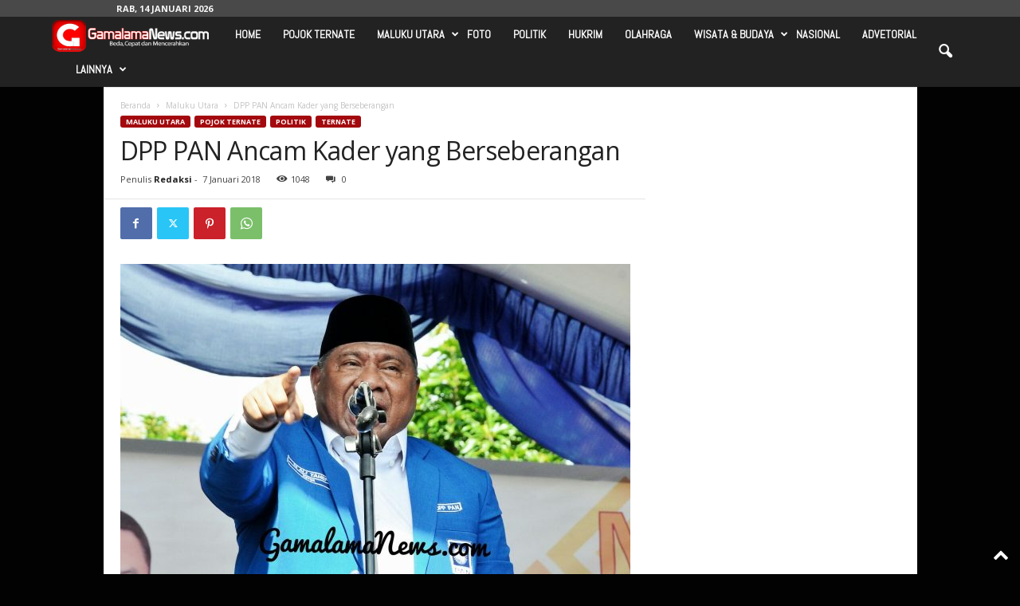

--- FILE ---
content_type: text/html; charset=UTF-8
request_url: https://gamalamanews.com/2018/01/07/dpp-pan-ancam-kader-yang-berseberangan/
body_size: 22506
content:
<!doctype html >
<!--[if IE 8]>    <html class="ie8" lang="id"> <![endif]-->
<!--[if IE 9]>    <html class="ie9" lang="id"> <![endif]-->
<!--[if gt IE 8]><!--> <html lang="id"> <!--<![endif]-->
<head>
    <title>DPP PAN Ancam Kader yang Berseberangan - Gamalamanews.com</title>
    <meta charset="UTF-8" />
    <meta name="viewport" content="width=device-width, initial-scale=1.0">
    <link rel="pingback" href="https://gamalamanews.com/xmlrpc.php" />
    <meta name='robots' content='index, follow, max-image-preview:large, max-snippet:-1, max-video-preview:-1' />
<link rel="icon" type="image/png" href="https://gamalamanews.com/wp-content/uploads/2017/08/LOGO-WEB-BARU.png"><link rel="apple-touch-icon" sizes="76x76" href="https://gamalamanews.com/wp-content/uploads/2017/08/LOGO-WEB-BARU.png" /><link rel="apple-touch-icon" sizes="120x120" href="https://gamalamanews.com/wp-content/uploads/2017/08/LOGO-WEB-BARU.png" /><link rel="apple-touch-icon" sizes="152x152" href="https://gamalamanews.com/wp-content/uploads/2017/08/LOGO-WEB-BARU.png" /><link rel="apple-touch-icon" sizes="114x114" href="https://gamalamanews.com/wp-content/uploads/2017/08/LOGO-WEB-BARU.png" /><link rel="apple-touch-icon" sizes="144x144" href="https://gamalamanews.com/wp-content/uploads/2017/08/LOGO-WEB-BARU.png" />
	<!-- This site is optimized with the Yoast SEO plugin v22.2 - https://yoast.com/wordpress/plugins/seo/ -->
	<link rel="canonical" href="https://gamalamanews.com/2018/01/07/dpp-pan-ancam-kader-yang-berseberangan/" />
	<meta property="og:locale" content="id_ID" />
	<meta property="og:type" content="article" />
	<meta property="og:title" content="DPP PAN Ancam Kader yang Berseberangan - Gamalamanews.com" />
	<meta property="og:description" content="TERNATE &#8211; Segala cara dilakukan untuk tetap memperkokoh barisan, bahkan harus memecat kaders mereka bagi yang berseberangan dengan keputusan Dewan Pimpinan Partai (DPP), Partai Amanat Nasional (PAN)  yakni dengan mengusung Muhamad Kasuba dengan Majid Husen (MK-MAJU) selaku calon gubernur dan wakil gubernur Malut, Minggu (7/1/2018). Ketua Komisi VIII DPR RI dari Fraksi PAN, M. Ali Taher [&hellip;]" />
	<meta property="og:url" content="https://gamalamanews.com/2018/01/07/dpp-pan-ancam-kader-yang-berseberangan/" />
	<meta property="og:site_name" content="Gamalamanews.com" />
	<meta property="article:published_time" content="2018-01-07T13:37:44+00:00" />
	<meta property="article:modified_time" content="2018-01-07T13:49:22+00:00" />
	<meta property="og:image" content="https://gamalamanews.com/wp-content/uploads/2018/01/IMG-20180107-WA0046.jpg" />
	<meta property="og:image:width" content="1280" />
	<meta property="og:image:height" content="816" />
	<meta property="og:image:type" content="image/jpeg" />
	<meta name="author" content="Redaksi" />
	<meta name="twitter:card" content="summary_large_image" />
	<meta name="twitter:label1" content="Ditulis oleh" />
	<meta name="twitter:data1" content="Redaksi" />
	<meta name="twitter:label2" content="Estimasi waktu membaca" />
	<meta name="twitter:data2" content="1 menit" />
	<script type="application/ld+json" class="yoast-schema-graph">{"@context":"https://schema.org","@graph":[{"@type":"Article","@id":"https://gamalamanews.com/2018/01/07/dpp-pan-ancam-kader-yang-berseberangan/#article","isPartOf":{"@id":"https://gamalamanews.com/2018/01/07/dpp-pan-ancam-kader-yang-berseberangan/"},"author":{"name":"Redaksi","@id":"https://gamalamanews.com/#/schema/person/35160f4022bff5db37156bb9f808e2a8"},"headline":"DPP PAN Ancam Kader yang Berseberangan","datePublished":"2018-01-07T13:37:44+00:00","dateModified":"2018-01-07T13:49:22+00:00","mainEntityOfPage":{"@id":"https://gamalamanews.com/2018/01/07/dpp-pan-ancam-kader-yang-berseberangan/"},"wordCount":126,"commentCount":0,"publisher":{"@id":"https://gamalamanews.com/#organization"},"image":{"@id":"https://gamalamanews.com/2018/01/07/dpp-pan-ancam-kader-yang-berseberangan/#primaryimage"},"thumbnailUrl":"https://gamalamanews.com/wp-content/uploads/2018/01/IMG-20180107-WA0046.jpg","keywords":["Fraksi PAN","Ketua Komisi VIII DPR RI","M Ali Taher Parasong"],"articleSection":["Maluku Utara","Pojok Ternate","Politik","Ternate"],"inLanguage":"id","potentialAction":[{"@type":"CommentAction","name":"Comment","target":["https://gamalamanews.com/2018/01/07/dpp-pan-ancam-kader-yang-berseberangan/#respond"]}]},{"@type":"WebPage","@id":"https://gamalamanews.com/2018/01/07/dpp-pan-ancam-kader-yang-berseberangan/","url":"https://gamalamanews.com/2018/01/07/dpp-pan-ancam-kader-yang-berseberangan/","name":"DPP PAN Ancam Kader yang Berseberangan - Gamalamanews.com","isPartOf":{"@id":"https://gamalamanews.com/#website"},"primaryImageOfPage":{"@id":"https://gamalamanews.com/2018/01/07/dpp-pan-ancam-kader-yang-berseberangan/#primaryimage"},"image":{"@id":"https://gamalamanews.com/2018/01/07/dpp-pan-ancam-kader-yang-berseberangan/#primaryimage"},"thumbnailUrl":"https://gamalamanews.com/wp-content/uploads/2018/01/IMG-20180107-WA0046.jpg","datePublished":"2018-01-07T13:37:44+00:00","dateModified":"2018-01-07T13:49:22+00:00","breadcrumb":{"@id":"https://gamalamanews.com/2018/01/07/dpp-pan-ancam-kader-yang-berseberangan/#breadcrumb"},"inLanguage":"id","potentialAction":[{"@type":"ReadAction","target":["https://gamalamanews.com/2018/01/07/dpp-pan-ancam-kader-yang-berseberangan/"]}]},{"@type":"ImageObject","inLanguage":"id","@id":"https://gamalamanews.com/2018/01/07/dpp-pan-ancam-kader-yang-berseberangan/#primaryimage","url":"https://gamalamanews.com/wp-content/uploads/2018/01/IMG-20180107-WA0046.jpg","contentUrl":"https://gamalamanews.com/wp-content/uploads/2018/01/IMG-20180107-WA0046.jpg","width":1280,"height":816,"caption":"Ketua Komisi VIII DPR RI Fraksi PAN, M. Ali Taher Parasong"},{"@type":"BreadcrumbList","@id":"https://gamalamanews.com/2018/01/07/dpp-pan-ancam-kader-yang-berseberangan/#breadcrumb","itemListElement":[{"@type":"ListItem","position":1,"name":"Beranda","item":"https://gamalamanews.com/"},{"@type":"ListItem","position":2,"name":"DPP PAN Ancam Kader yang Berseberangan"}]},{"@type":"WebSite","@id":"https://gamalamanews.com/#website","url":"https://gamalamanews.com/","name":"Gamalamanews.com","description":"Lebih Cepat, Lebih Beda &amp; Terpercaya","publisher":{"@id":"https://gamalamanews.com/#organization"},"potentialAction":[{"@type":"SearchAction","target":{"@type":"EntryPoint","urlTemplate":"https://gamalamanews.com/?s={search_term_string}"},"query-input":"required name=search_term_string"}],"inLanguage":"id"},{"@type":"Organization","@id":"https://gamalamanews.com/#organization","name":"Gamalamanews.com","url":"https://gamalamanews.com/","logo":{"@type":"ImageObject","inLanguage":"id","@id":"https://gamalamanews.com/#/schema/logo/image/","url":"https://gamalamanews.com/wp-content/uploads/2017/09/LOGO-WEB-BARU-GAMALAMA.png","contentUrl":"https://gamalamanews.com/wp-content/uploads/2017/09/LOGO-WEB-BARU-GAMALAMA.png","width":400,"height":100,"caption":"Gamalamanews.com"},"image":{"@id":"https://gamalamanews.com/#/schema/logo/image/"}},{"@type":"Person","@id":"https://gamalamanews.com/#/schema/person/35160f4022bff5db37156bb9f808e2a8","name":"Redaksi","image":{"@type":"ImageObject","inLanguage":"id","@id":"https://gamalamanews.com/#/schema/person/image/","url":"https://secure.gravatar.com/avatar/07f7a116961ea32a543f33ac9ab2839e?s=96&d=mm&r=g","contentUrl":"https://secure.gravatar.com/avatar/07f7a116961ea32a543f33ac9ab2839e?s=96&d=mm&r=g","caption":"Redaksi"},"sameAs":["http://gamalamanews.com"],"url":"https://gamalamanews.com/author/chandra/"}]}</script>
	<!-- / Yoast SEO plugin. -->


<link rel='dns-prefetch' href='//fonts.googleapis.com' />
<link rel="alternate" type="application/rss+xml" title="Gamalamanews.com &raquo; Feed" href="https://gamalamanews.com/feed/" />
<link rel="alternate" type="application/rss+xml" title="Gamalamanews.com &raquo; Umpan Komentar" href="https://gamalamanews.com/comments/feed/" />
<link rel="alternate" type="application/rss+xml" title="Gamalamanews.com &raquo; DPP PAN Ancam Kader yang Berseberangan Umpan Komentar" href="https://gamalamanews.com/2018/01/07/dpp-pan-ancam-kader-yang-berseberangan/feed/" />
<script type="text/javascript">
/* <![CDATA[ */
window._wpemojiSettings = {"baseUrl":"https:\/\/s.w.org\/images\/core\/emoji\/14.0.0\/72x72\/","ext":".png","svgUrl":"https:\/\/s.w.org\/images\/core\/emoji\/14.0.0\/svg\/","svgExt":".svg","source":{"concatemoji":"https:\/\/gamalamanews.com\/wp-includes\/js\/wp-emoji-release.min.js?ver=c090c43d27668f413c10eda4dde5a725"}};
/*! This file is auto-generated */
!function(i,n){var o,s,e;function c(e){try{var t={supportTests:e,timestamp:(new Date).valueOf()};sessionStorage.setItem(o,JSON.stringify(t))}catch(e){}}function p(e,t,n){e.clearRect(0,0,e.canvas.width,e.canvas.height),e.fillText(t,0,0);var t=new Uint32Array(e.getImageData(0,0,e.canvas.width,e.canvas.height).data),r=(e.clearRect(0,0,e.canvas.width,e.canvas.height),e.fillText(n,0,0),new Uint32Array(e.getImageData(0,0,e.canvas.width,e.canvas.height).data));return t.every(function(e,t){return e===r[t]})}function u(e,t,n){switch(t){case"flag":return n(e,"\ud83c\udff3\ufe0f\u200d\u26a7\ufe0f","\ud83c\udff3\ufe0f\u200b\u26a7\ufe0f")?!1:!n(e,"\ud83c\uddfa\ud83c\uddf3","\ud83c\uddfa\u200b\ud83c\uddf3")&&!n(e,"\ud83c\udff4\udb40\udc67\udb40\udc62\udb40\udc65\udb40\udc6e\udb40\udc67\udb40\udc7f","\ud83c\udff4\u200b\udb40\udc67\u200b\udb40\udc62\u200b\udb40\udc65\u200b\udb40\udc6e\u200b\udb40\udc67\u200b\udb40\udc7f");case"emoji":return!n(e,"\ud83e\udef1\ud83c\udffb\u200d\ud83e\udef2\ud83c\udfff","\ud83e\udef1\ud83c\udffb\u200b\ud83e\udef2\ud83c\udfff")}return!1}function f(e,t,n){var r="undefined"!=typeof WorkerGlobalScope&&self instanceof WorkerGlobalScope?new OffscreenCanvas(300,150):i.createElement("canvas"),a=r.getContext("2d",{willReadFrequently:!0}),o=(a.textBaseline="top",a.font="600 32px Arial",{});return e.forEach(function(e){o[e]=t(a,e,n)}),o}function t(e){var t=i.createElement("script");t.src=e,t.defer=!0,i.head.appendChild(t)}"undefined"!=typeof Promise&&(o="wpEmojiSettingsSupports",s=["flag","emoji"],n.supports={everything:!0,everythingExceptFlag:!0},e=new Promise(function(e){i.addEventListener("DOMContentLoaded",e,{once:!0})}),new Promise(function(t){var n=function(){try{var e=JSON.parse(sessionStorage.getItem(o));if("object"==typeof e&&"number"==typeof e.timestamp&&(new Date).valueOf()<e.timestamp+604800&&"object"==typeof e.supportTests)return e.supportTests}catch(e){}return null}();if(!n){if("undefined"!=typeof Worker&&"undefined"!=typeof OffscreenCanvas&&"undefined"!=typeof URL&&URL.createObjectURL&&"undefined"!=typeof Blob)try{var e="postMessage("+f.toString()+"("+[JSON.stringify(s),u.toString(),p.toString()].join(",")+"));",r=new Blob([e],{type:"text/javascript"}),a=new Worker(URL.createObjectURL(r),{name:"wpTestEmojiSupports"});return void(a.onmessage=function(e){c(n=e.data),a.terminate(),t(n)})}catch(e){}c(n=f(s,u,p))}t(n)}).then(function(e){for(var t in e)n.supports[t]=e[t],n.supports.everything=n.supports.everything&&n.supports[t],"flag"!==t&&(n.supports.everythingExceptFlag=n.supports.everythingExceptFlag&&n.supports[t]);n.supports.everythingExceptFlag=n.supports.everythingExceptFlag&&!n.supports.flag,n.DOMReady=!1,n.readyCallback=function(){n.DOMReady=!0}}).then(function(){return e}).then(function(){var e;n.supports.everything||(n.readyCallback(),(e=n.source||{}).concatemoji?t(e.concatemoji):e.wpemoji&&e.twemoji&&(t(e.twemoji),t(e.wpemoji)))}))}((window,document),window._wpemojiSettings);
/* ]]> */
</script>
<style id='wp-emoji-styles-inline-css' type='text/css'>

	img.wp-smiley, img.emoji {
		display: inline !important;
		border: none !important;
		box-shadow: none !important;
		height: 1em !important;
		width: 1em !important;
		margin: 0 0.07em !important;
		vertical-align: -0.1em !important;
		background: none !important;
		padding: 0 !important;
	}
</style>
<link rel='stylesheet' id='wp-block-library-css' href='https://gamalamanews.com/wp-includes/css/dist/block-library/style.min.css?ver=c090c43d27668f413c10eda4dde5a725' type='text/css' media='all' />
<style id='classic-theme-styles-inline-css' type='text/css'>
/*! This file is auto-generated */
.wp-block-button__link{color:#fff;background-color:#32373c;border-radius:9999px;box-shadow:none;text-decoration:none;padding:calc(.667em + 2px) calc(1.333em + 2px);font-size:1.125em}.wp-block-file__button{background:#32373c;color:#fff;text-decoration:none}
</style>
<style id='global-styles-inline-css' type='text/css'>
body{--wp--preset--color--black: #000000;--wp--preset--color--cyan-bluish-gray: #abb8c3;--wp--preset--color--white: #ffffff;--wp--preset--color--pale-pink: #f78da7;--wp--preset--color--vivid-red: #cf2e2e;--wp--preset--color--luminous-vivid-orange: #ff6900;--wp--preset--color--luminous-vivid-amber: #fcb900;--wp--preset--color--light-green-cyan: #7bdcb5;--wp--preset--color--vivid-green-cyan: #00d084;--wp--preset--color--pale-cyan-blue: #8ed1fc;--wp--preset--color--vivid-cyan-blue: #0693e3;--wp--preset--color--vivid-purple: #9b51e0;--wp--preset--gradient--vivid-cyan-blue-to-vivid-purple: linear-gradient(135deg,rgba(6,147,227,1) 0%,rgb(155,81,224) 100%);--wp--preset--gradient--light-green-cyan-to-vivid-green-cyan: linear-gradient(135deg,rgb(122,220,180) 0%,rgb(0,208,130) 100%);--wp--preset--gradient--luminous-vivid-amber-to-luminous-vivid-orange: linear-gradient(135deg,rgba(252,185,0,1) 0%,rgba(255,105,0,1) 100%);--wp--preset--gradient--luminous-vivid-orange-to-vivid-red: linear-gradient(135deg,rgba(255,105,0,1) 0%,rgb(207,46,46) 100%);--wp--preset--gradient--very-light-gray-to-cyan-bluish-gray: linear-gradient(135deg,rgb(238,238,238) 0%,rgb(169,184,195) 100%);--wp--preset--gradient--cool-to-warm-spectrum: linear-gradient(135deg,rgb(74,234,220) 0%,rgb(151,120,209) 20%,rgb(207,42,186) 40%,rgb(238,44,130) 60%,rgb(251,105,98) 80%,rgb(254,248,76) 100%);--wp--preset--gradient--blush-light-purple: linear-gradient(135deg,rgb(255,206,236) 0%,rgb(152,150,240) 100%);--wp--preset--gradient--blush-bordeaux: linear-gradient(135deg,rgb(254,205,165) 0%,rgb(254,45,45) 50%,rgb(107,0,62) 100%);--wp--preset--gradient--luminous-dusk: linear-gradient(135deg,rgb(255,203,112) 0%,rgb(199,81,192) 50%,rgb(65,88,208) 100%);--wp--preset--gradient--pale-ocean: linear-gradient(135deg,rgb(255,245,203) 0%,rgb(182,227,212) 50%,rgb(51,167,181) 100%);--wp--preset--gradient--electric-grass: linear-gradient(135deg,rgb(202,248,128) 0%,rgb(113,206,126) 100%);--wp--preset--gradient--midnight: linear-gradient(135deg,rgb(2,3,129) 0%,rgb(40,116,252) 100%);--wp--preset--font-size--small: 10px;--wp--preset--font-size--medium: 20px;--wp--preset--font-size--large: 30px;--wp--preset--font-size--x-large: 42px;--wp--preset--font-size--regular: 14px;--wp--preset--font-size--larger: 48px;--wp--preset--spacing--20: 0.44rem;--wp--preset--spacing--30: 0.67rem;--wp--preset--spacing--40: 1rem;--wp--preset--spacing--50: 1.5rem;--wp--preset--spacing--60: 2.25rem;--wp--preset--spacing--70: 3.38rem;--wp--preset--spacing--80: 5.06rem;--wp--preset--shadow--natural: 6px 6px 9px rgba(0, 0, 0, 0.2);--wp--preset--shadow--deep: 12px 12px 50px rgba(0, 0, 0, 0.4);--wp--preset--shadow--sharp: 6px 6px 0px rgba(0, 0, 0, 0.2);--wp--preset--shadow--outlined: 6px 6px 0px -3px rgba(255, 255, 255, 1), 6px 6px rgba(0, 0, 0, 1);--wp--preset--shadow--crisp: 6px 6px 0px rgba(0, 0, 0, 1);}:where(.is-layout-flex){gap: 0.5em;}:where(.is-layout-grid){gap: 0.5em;}body .is-layout-flow > .alignleft{float: left;margin-inline-start: 0;margin-inline-end: 2em;}body .is-layout-flow > .alignright{float: right;margin-inline-start: 2em;margin-inline-end: 0;}body .is-layout-flow > .aligncenter{margin-left: auto !important;margin-right: auto !important;}body .is-layout-constrained > .alignleft{float: left;margin-inline-start: 0;margin-inline-end: 2em;}body .is-layout-constrained > .alignright{float: right;margin-inline-start: 2em;margin-inline-end: 0;}body .is-layout-constrained > .aligncenter{margin-left: auto !important;margin-right: auto !important;}body .is-layout-constrained > :where(:not(.alignleft):not(.alignright):not(.alignfull)){max-width: var(--wp--style--global--content-size);margin-left: auto !important;margin-right: auto !important;}body .is-layout-constrained > .alignwide{max-width: var(--wp--style--global--wide-size);}body .is-layout-flex{display: flex;}body .is-layout-flex{flex-wrap: wrap;align-items: center;}body .is-layout-flex > *{margin: 0;}body .is-layout-grid{display: grid;}body .is-layout-grid > *{margin: 0;}:where(.wp-block-columns.is-layout-flex){gap: 2em;}:where(.wp-block-columns.is-layout-grid){gap: 2em;}:where(.wp-block-post-template.is-layout-flex){gap: 1.25em;}:where(.wp-block-post-template.is-layout-grid){gap: 1.25em;}.has-black-color{color: var(--wp--preset--color--black) !important;}.has-cyan-bluish-gray-color{color: var(--wp--preset--color--cyan-bluish-gray) !important;}.has-white-color{color: var(--wp--preset--color--white) !important;}.has-pale-pink-color{color: var(--wp--preset--color--pale-pink) !important;}.has-vivid-red-color{color: var(--wp--preset--color--vivid-red) !important;}.has-luminous-vivid-orange-color{color: var(--wp--preset--color--luminous-vivid-orange) !important;}.has-luminous-vivid-amber-color{color: var(--wp--preset--color--luminous-vivid-amber) !important;}.has-light-green-cyan-color{color: var(--wp--preset--color--light-green-cyan) !important;}.has-vivid-green-cyan-color{color: var(--wp--preset--color--vivid-green-cyan) !important;}.has-pale-cyan-blue-color{color: var(--wp--preset--color--pale-cyan-blue) !important;}.has-vivid-cyan-blue-color{color: var(--wp--preset--color--vivid-cyan-blue) !important;}.has-vivid-purple-color{color: var(--wp--preset--color--vivid-purple) !important;}.has-black-background-color{background-color: var(--wp--preset--color--black) !important;}.has-cyan-bluish-gray-background-color{background-color: var(--wp--preset--color--cyan-bluish-gray) !important;}.has-white-background-color{background-color: var(--wp--preset--color--white) !important;}.has-pale-pink-background-color{background-color: var(--wp--preset--color--pale-pink) !important;}.has-vivid-red-background-color{background-color: var(--wp--preset--color--vivid-red) !important;}.has-luminous-vivid-orange-background-color{background-color: var(--wp--preset--color--luminous-vivid-orange) !important;}.has-luminous-vivid-amber-background-color{background-color: var(--wp--preset--color--luminous-vivid-amber) !important;}.has-light-green-cyan-background-color{background-color: var(--wp--preset--color--light-green-cyan) !important;}.has-vivid-green-cyan-background-color{background-color: var(--wp--preset--color--vivid-green-cyan) !important;}.has-pale-cyan-blue-background-color{background-color: var(--wp--preset--color--pale-cyan-blue) !important;}.has-vivid-cyan-blue-background-color{background-color: var(--wp--preset--color--vivid-cyan-blue) !important;}.has-vivid-purple-background-color{background-color: var(--wp--preset--color--vivid-purple) !important;}.has-black-border-color{border-color: var(--wp--preset--color--black) !important;}.has-cyan-bluish-gray-border-color{border-color: var(--wp--preset--color--cyan-bluish-gray) !important;}.has-white-border-color{border-color: var(--wp--preset--color--white) !important;}.has-pale-pink-border-color{border-color: var(--wp--preset--color--pale-pink) !important;}.has-vivid-red-border-color{border-color: var(--wp--preset--color--vivid-red) !important;}.has-luminous-vivid-orange-border-color{border-color: var(--wp--preset--color--luminous-vivid-orange) !important;}.has-luminous-vivid-amber-border-color{border-color: var(--wp--preset--color--luminous-vivid-amber) !important;}.has-light-green-cyan-border-color{border-color: var(--wp--preset--color--light-green-cyan) !important;}.has-vivid-green-cyan-border-color{border-color: var(--wp--preset--color--vivid-green-cyan) !important;}.has-pale-cyan-blue-border-color{border-color: var(--wp--preset--color--pale-cyan-blue) !important;}.has-vivid-cyan-blue-border-color{border-color: var(--wp--preset--color--vivid-cyan-blue) !important;}.has-vivid-purple-border-color{border-color: var(--wp--preset--color--vivid-purple) !important;}.has-vivid-cyan-blue-to-vivid-purple-gradient-background{background: var(--wp--preset--gradient--vivid-cyan-blue-to-vivid-purple) !important;}.has-light-green-cyan-to-vivid-green-cyan-gradient-background{background: var(--wp--preset--gradient--light-green-cyan-to-vivid-green-cyan) !important;}.has-luminous-vivid-amber-to-luminous-vivid-orange-gradient-background{background: var(--wp--preset--gradient--luminous-vivid-amber-to-luminous-vivid-orange) !important;}.has-luminous-vivid-orange-to-vivid-red-gradient-background{background: var(--wp--preset--gradient--luminous-vivid-orange-to-vivid-red) !important;}.has-very-light-gray-to-cyan-bluish-gray-gradient-background{background: var(--wp--preset--gradient--very-light-gray-to-cyan-bluish-gray) !important;}.has-cool-to-warm-spectrum-gradient-background{background: var(--wp--preset--gradient--cool-to-warm-spectrum) !important;}.has-blush-light-purple-gradient-background{background: var(--wp--preset--gradient--blush-light-purple) !important;}.has-blush-bordeaux-gradient-background{background: var(--wp--preset--gradient--blush-bordeaux) !important;}.has-luminous-dusk-gradient-background{background: var(--wp--preset--gradient--luminous-dusk) !important;}.has-pale-ocean-gradient-background{background: var(--wp--preset--gradient--pale-ocean) !important;}.has-electric-grass-gradient-background{background: var(--wp--preset--gradient--electric-grass) !important;}.has-midnight-gradient-background{background: var(--wp--preset--gradient--midnight) !important;}.has-small-font-size{font-size: var(--wp--preset--font-size--small) !important;}.has-medium-font-size{font-size: var(--wp--preset--font-size--medium) !important;}.has-large-font-size{font-size: var(--wp--preset--font-size--large) !important;}.has-x-large-font-size{font-size: var(--wp--preset--font-size--x-large) !important;}
.wp-block-navigation a:where(:not(.wp-element-button)){color: inherit;}
:where(.wp-block-post-template.is-layout-flex){gap: 1.25em;}:where(.wp-block-post-template.is-layout-grid){gap: 1.25em;}
:where(.wp-block-columns.is-layout-flex){gap: 2em;}:where(.wp-block-columns.is-layout-grid){gap: 2em;}
.wp-block-pullquote{font-size: 1.5em;line-height: 1.6;}
</style>
<link rel='stylesheet' id='contact-form-7-css' href='https://gamalamanews.com/wp-content/plugins/contact-form-7/includes/css/styles.css?ver=5.9.8' type='text/css' media='all' />
<link rel='stylesheet' id='acx_slideshow_front_style-css' href='https://gamalamanews.com/wp-content/plugins/simple-slideshow-manager/css/style.css?v=2.3.1&#038;ver=c090c43d27668f413c10eda4dde5a725' type='text/css' media='all' />
<link rel='stylesheet' id='google-fonts-style-css' href='https://fonts.googleapis.com/css?family=Abel%3A400%7COpen+Sans%3A400%2C600%2C700%7CRoboto+Condensed%3A400%2C500%2C700&#038;display=swap&#038;ver=5.4.2' type='text/css' media='all' />
<link rel='stylesheet' id='td-theme-css' href='https://gamalamanews.com/wp-content/themes/Newsmag/Newsmag/style.css?ver=5.4.2' type='text/css' media='all' />
<style id='td-theme-inline-css' type='text/css'>
    
        /* custom css - generated by TagDiv Composer */
        @media (max-width: 767px) {
            .td-header-desktop-wrap {
                display: none;
            }
        }
        @media (min-width: 767px) {
            .td-header-mobile-wrap {
                display: none;
            }
        }
    
	
</style>
<link rel='stylesheet' id='td-legacy-framework-front-style-css' href='https://gamalamanews.com/wp-content/plugins/td-composer/legacy/Newsmag/assets/css/td_legacy_main.css?ver=f09a2553c2f758cf35a47c65e9bef969' type='text/css' media='all' />
<script type="text/javascript" src="https://gamalamanews.com/wp-includes/js/jquery/jquery.min.js?ver=3.7.1" id="jquery-core-js"></script>
<script type="text/javascript" src="https://gamalamanews.com/wp-includes/js/jquery/jquery-migrate.min.js?ver=3.4.1" id="jquery-migrate-js"></script>
<link rel="https://api.w.org/" href="https://gamalamanews.com/wp-json/" /><link rel="alternate" type="application/json" href="https://gamalamanews.com/wp-json/wp/v2/posts/8537" /><link rel="EditURI" type="application/rsd+xml" title="RSD" href="https://gamalamanews.com/xmlrpc.php?rsd" />

<link rel='shortlink' href='https://gamalamanews.com/?p=8537' />
<link rel="alternate" type="application/json+oembed" href="https://gamalamanews.com/wp-json/oembed/1.0/embed?url=https%3A%2F%2Fgamalamanews.com%2F2018%2F01%2F07%2Fdpp-pan-ancam-kader-yang-berseberangan%2F" />
<link rel="alternate" type="text/xml+oembed" href="https://gamalamanews.com/wp-json/oembed/1.0/embed?url=https%3A%2F%2Fgamalamanews.com%2F2018%2F01%2F07%2Fdpp-pan-ancam-kader-yang-berseberangan%2F&#038;format=xml" />
<script type="text/javascript" id="acx_js_api">
function call_acx_y_player(frame_id, func,id,u_id, args)
{
	frame_id_dpl = frame_id+u_id;
	var frame ='#'+frame_id+u_id+id;
	var frame_id_yt='#'+frame_id+u_id+'_frame_'+id;
	var imageid = '#acx_image_'+u_id+'_'+id;
	var vedio_stat_field ='#acx_hidden_id_'+u_id;
	var palybuttn = '.acx_dis_yplay_but_'+u_id;
	var pausebuttn = '.acx_dis_ypause_but_'+u_id;
	var newvalue = 0;
	if(func=="playVideo")
	{
		
		var img_yt_thumbnail_element = ".acx_ssm_yt_"+u_id+"_"+id;
		var img_yt_thumbnail_h = jQuery(img_yt_thumbnail_element).height();  
		var img_yt_thumbnail_w = jQuery(img_yt_thumbnail_element).width();  

		var img_stop = '.img_stop_'+u_id;
		var img_play = '.img_play_'+u_id;

		jQuery(img_stop).hide();
		jQuery(img_play).hide();


		var img_prev = '.img_prev_'+u_id;
		var img_next = '.img_next_'+u_id;

		jQuery(img_prev).hide();
		jQuery(img_next).hide();

		jQuery(imageid).hide();
		jQuery(frame).fadeIn('slow');

		var framecode="<iframe id='youtube_url' src='https://www.youtube.com/embed/"+frame_id+"?autoplay=1&controls=0&wmode=opaque&cc_load_policy=1&rel=0&iv_load_policy=3&loop=0' width='"+img_yt_thumbnail_w+"' height='"+img_yt_thumbnail_h+"'></iframe>";

		jQuery(frame_id_yt).html(framecode);

		jQuery(palybuttn).hide();
		jQuery(pausebuttn).show();
		jQuery(vedio_stat_field).val('play');
	}
	else if(func=="stopVideo")
	{
		var img_stop = '.img_stop_'+u_id;
		var img_play = '.img_play_'+u_id;

		jQuery(img_stop).show();
		jQuery(img_play).show();

		var img_prev = '.img_prev_'+u_id;
		var img_next = '.img_next_'+u_id;

		jQuery(img_prev).show();
		jQuery(img_next).show();

		jQuery(frame).hide();

		var framecode="";
		jQuery(frame_id_yt).html(framecode);

		jQuery(imageid).fadeIn('slow');
		jQuery(palybuttn).show();
		jQuery(pausebuttn).hide();
		jQuery(vedio_stat_field).val('stop');
		}
		if(!frame_id) return;
		if(frame_id_dpl.id) frame_id_dpl = frame_id_dpl.id;
		else if(typeof jQuery != "undefined" && frame_id_dpl instanceof jQuery && frame_id_dpl.length) frame_id = frame_id_dpl.get(0).id;
		if(!document.getElementById(frame_id_dpl)) return;
		args = args || [];
		/*Searches the document for the IFRAME with id=frame_id*/
		var all_iframes = document.getElementsByTagName("iframe");
		for(var i=0, len=all_iframes.length; i<len; i++){
		if(all_iframes[i].id == frame_id_dpl || all_iframes[i].parentNode.id == frame_id){
		/*The index of the IFRAME element equals the index of the iframe in
		the frames object (<frame> . */
		window.frames[i].postMessage(JSON.stringify({
		"event": "command",
		"func": func,
		"args": args,
		"id": frame_id
		}), "*");
		}
	}
}
function acx_play_vimeo_video(vedio_id,id,u_id)
{
	var img_vm_thumbnail_element = ".acx_ssm_vm_"+u_id+"_"+id;
	var img_vm_thumbnail_h = jQuery(img_vm_thumbnail_element).height();  
	var img_vm_thumbnail_w = jQuery(img_vm_thumbnail_element).width(); 

	var iframe_id = "#player_"+vedio_id+u_id;
	var iframe = jQuery(iframe_id)[0],
	player = iframe;
	var frame ='#'+vedio_id+u_id+id;
	var frame_id_vimeo ='#'+vedio_id+u_id+"_frame_"+id;
	var imageid = '#acx_image_vimeo_'+u_id+'_'+id;
	var vedio_stat_field ='#acx_hidden_id_'+u_id;
	var palybuttn = '.acx_dis_vplay_but_'+u_id;
	var pausebuttn = '.acx_dis_vpause_but_'+u_id;

	var img_stop = '.img_stop_'+u_id;
	var img_play = '.img_play_'+u_id;

	jQuery(img_stop).hide();
	jQuery(img_play).hide();

	var img_prev = '.img_prev_'+u_id;
	var img_next = '.img_next_'+u_id;

	jQuery(img_prev).hide();
	jQuery(img_next).hide();

	jQuery(vedio_stat_field).val('play');
	jQuery(imageid).hide();
	jQuery(frame).fadeIn('slow');

	var framecode="<iframe src='https://player.vimeo.com/video/"+vedio_id+"?player_id=player&autoplay=1&title=0&byline=0&portrait=0&loop=0&autopause=0' width='"+img_vm_thumbnail_w+"' height='"+img_vm_thumbnail_h+"'></iframe>";

	jQuery(frame_id_vimeo).html(framecode);

	jQuery(palybuttn).hide();
	jQuery(pausebuttn).show();
}
function acx_stop_vimeo_video(vedio_id,id,u_id)
{
	var iframe_id = "#player_"+vedio_id+u_id;
	var iframe = jQuery(iframe_id)[0],
	player = iframe;
	var frame_id_vimeo ='#'+vedio_id+u_id+"_frame_"+id;
	var frame ='#'+vedio_id+u_id+id;
	var imageid = '#acx_image_vimeo_'+u_id+'_'+id;
	var vedio_stat_field ='#acx_hidden_id_'+u_id;
	var palybuttn = '.acx_dis_vplay_but_'+u_id;
	var pausebuttn = '.acx_dis_vpause_but_'+u_id;
	var framecode="";
	jQuery(frame_id_vimeo).html(framecode);

	var img_stop = '.img_stop_'+u_id;
	var img_play = '.img_play_'+u_id;

	jQuery(img_stop).show();
	jQuery(img_play).show();

	var img_prev = '.img_prev_'+u_id;
	var img_next = '.img_next_'+u_id;

	jQuery(img_prev).show();
	jQuery(img_next).show();

	jQuery(frame).hide();
	jQuery(imageid).fadeIn('slow');
	jQuery(palybuttn).show();
	jQuery(pausebuttn).hide();
	jQuery(vedio_stat_field).val('stop');
}
</script>

<!-- JS generated by theme -->

<script>
    
    

	    var tdBlocksArray = []; //here we store all the items for the current page

	    // td_block class - each ajax block uses a object of this class for requests
	    function tdBlock() {
		    this.id = '';
		    this.block_type = 1; //block type id (1-234 etc)
		    this.atts = '';
		    this.td_column_number = '';
		    this.td_current_page = 1; //
		    this.post_count = 0; //from wp
		    this.found_posts = 0; //from wp
		    this.max_num_pages = 0; //from wp
		    this.td_filter_value = ''; //current live filter value
		    this.is_ajax_running = false;
		    this.td_user_action = ''; // load more or infinite loader (used by the animation)
		    this.header_color = '';
		    this.ajax_pagination_infinite_stop = ''; //show load more at page x
	    }

        // td_js_generator - mini detector
        ( function () {
            var htmlTag = document.getElementsByTagName("html")[0];

	        if ( navigator.userAgent.indexOf("MSIE 10.0") > -1 ) {
                htmlTag.className += ' ie10';
            }

            if ( !!navigator.userAgent.match(/Trident.*rv\:11\./) ) {
                htmlTag.className += ' ie11';
            }

	        if ( navigator.userAgent.indexOf("Edge") > -1 ) {
                htmlTag.className += ' ieEdge';
            }

            if ( /(iPad|iPhone|iPod)/g.test(navigator.userAgent) ) {
                htmlTag.className += ' td-md-is-ios';
            }

            var user_agent = navigator.userAgent.toLowerCase();
            if ( user_agent.indexOf("android") > -1 ) {
                htmlTag.className += ' td-md-is-android';
            }

            if ( -1 !== navigator.userAgent.indexOf('Mac OS X')  ) {
                htmlTag.className += ' td-md-is-os-x';
            }

            if ( /chrom(e|ium)/.test(navigator.userAgent.toLowerCase()) ) {
               htmlTag.className += ' td-md-is-chrome';
            }

            if ( -1 !== navigator.userAgent.indexOf('Firefox') ) {
                htmlTag.className += ' td-md-is-firefox';
            }

            if ( -1 !== navigator.userAgent.indexOf('Safari') && -1 === navigator.userAgent.indexOf('Chrome') ) {
                htmlTag.className += ' td-md-is-safari';
            }

            if( -1 !== navigator.userAgent.indexOf('IEMobile') ){
                htmlTag.className += ' td-md-is-iemobile';
            }

        })();

        var tdLocalCache = {};

        ( function () {
            "use strict";

            tdLocalCache = {
                data: {},
                remove: function (resource_id) {
                    delete tdLocalCache.data[resource_id];
                },
                exist: function (resource_id) {
                    return tdLocalCache.data.hasOwnProperty(resource_id) && tdLocalCache.data[resource_id] !== null;
                },
                get: function (resource_id) {
                    return tdLocalCache.data[resource_id];
                },
                set: function (resource_id, cachedData) {
                    tdLocalCache.remove(resource_id);
                    tdLocalCache.data[resource_id] = cachedData;
                }
            };
        })();

    
    
var td_viewport_interval_list=[{"limitBottom":767,"sidebarWidth":251},{"limitBottom":1023,"sidebarWidth":339}];
var td_animation_stack_effect="type0";
var tds_animation_stack=true;
var td_animation_stack_specific_selectors=".entry-thumb, img, .td-lazy-img";
var td_animation_stack_general_selectors=".td-animation-stack img, .td-animation-stack .entry-thumb, .post img, .td-animation-stack .td-lazy-img";
var tdc_is_installed="yes";
var td_ajax_url="https:\/\/gamalamanews.com\/wp-admin\/admin-ajax.php?td_theme_name=Newsmag&v=5.4.2";
var td_get_template_directory_uri="https:\/\/gamalamanews.com\/wp-content\/plugins\/td-composer\/legacy\/common";
var tds_snap_menu="snap";
var tds_logo_on_sticky="";
var tds_header_style="5";
var td_please_wait="Mohon tunggu\u2026";
var td_email_user_pass_incorrect="Pengguna dan password salah!";
var td_email_user_incorrect="Email atau nama pengguna salah!";
var td_email_incorrect="Email tidak benar!";
var td_user_incorrect="Username incorrect!";
var td_email_user_empty="Email or username empty!";
var td_pass_empty="Pass empty!";
var td_pass_pattern_incorrect="Invalid Pass Pattern!";
var td_retype_pass_incorrect="Retyped Pass incorrect!";
var tds_more_articles_on_post_enable="";
var tds_more_articles_on_post_time_to_wait="";
var tds_more_articles_on_post_pages_distance_from_top=0;
var tds_captcha="";
var tds_theme_color_site_wide="#a3090e";
var tds_smart_sidebar="enabled";
var tdThemeName="Newsmag";
var tdThemeNameWl="Newsmag";
var td_magnific_popup_translation_tPrev="Sebelumnya (tombol panah kiri)";
var td_magnific_popup_translation_tNext="Berikutnya (tombol panah kanan)";
var td_magnific_popup_translation_tCounter="%curr% dari %total%";
var td_magnific_popup_translation_ajax_tError="Isi dari %url% tidak dapat dimuat.";
var td_magnific_popup_translation_image_tError="Gambar #%curr% tidak dapat dimuat.";
var tdBlockNonce="e6f188ad09";
var tdMobileMenu="enabled";
var tdMobileSearch="enabled";
var tdsDateFormat="D, j F Y";
var tdDateNamesI18n={"month_names":["Januari","Februari","Maret","April","Mei","Juni","Juli","Agustus","September","Oktober","November","Desember"],"month_names_short":["Jan","Feb","Mar","Apr","Mei","Jun","Jul","Agu","Sep","Okt","Nov","Des"],"day_names":["Minggu","Senin","Selasa","Rabu","Kamis","Jumat","Sabtu"],"day_names_short":["Ming","Sen","Sel","Rab","Kam","Jum","Sab"]};
var td_ad_background_click_link="http\/\/www.gamalamanews.com";
var td_ad_background_click_target="";
</script>


<!-- Header style compiled by theme -->

<style>
/* custom css - generated by TagDiv Composer */
    

body {
	background-color:#020202;
}
/* custom css - generated by TagDiv Composer */
.td-module-exclusive .td-module-title a:before {
        content: 'EKSKLUSIF';
    }
    
    .td-header-border:before,
    .td-trending-now-title,
    .td_block_mega_menu .td_mega_menu_sub_cats .cur-sub-cat,
    .td-post-category:hover,
    .td-header-style-2 .td-header-sp-logo,
    .td-next-prev-wrap a:hover i,
    .page-nav .current,
    .widget_calendar tfoot a:hover,
    .td-footer-container .widget_search .wpb_button:hover,
    .td-scroll-up-visible,
    .dropcap,
    .td-category a,
    input[type="submit"]:hover,
    .td-post-small-box a:hover,
    .td-404-sub-sub-title a:hover,
    .td-rating-bar-wrap div,
    .td_top_authors .td-active .td-author-post-count,
    .td_top_authors .td-active .td-author-comments-count,
    .td_smart_list_3 .td-sml3-top-controls i:hover,
    .td_smart_list_3 .td-sml3-bottom-controls i:hover,
    .td_wrapper_video_playlist .td_video_controls_playlist_wrapper,
    .td-read-more a:hover,
    .td-login-wrap .btn,
    .td_display_err,
    .td-header-style-6 .td-top-menu-full,
    #bbpress-forums button:hover,
    #bbpress-forums .bbp-pagination .current,
    .bbp_widget_login .button:hover,
    .header-search-wrap .td-drop-down-search .btn:hover,
    .td-post-text-content .more-link-wrap:hover a,
    #buddypress div.item-list-tabs ul li > a span,
    #buddypress div.item-list-tabs ul li > a:hover span,
    #buddypress input[type=submit]:hover,
    #buddypress a.button:hover span,
    #buddypress div.item-list-tabs ul li.selected a span,
    #buddypress div.item-list-tabs ul li.current a span,
    #buddypress input[type=submit]:focus,
    .td-grid-style-3 .td-big-grid-post .td-module-thumb a:last-child:before,
    .td-grid-style-4 .td-big-grid-post .td-module-thumb a:last-child:before,
    .td-grid-style-5 .td-big-grid-post .td-module-thumb:after,
    .td_category_template_2 .td-category-siblings .td-category a:hover,
    .td-weather-week:before,
    .td-weather-information:before,
     .td_3D_btn,
    .td_shadow_btn,
    .td_default_btn,
    .td_square_btn, 
    .td_outlined_btn:hover {
        background-color: #a3090e;
    }

    @media (max-width: 767px) {
        .td-category a.td-current-sub-category {
            background-color: #a3090e;
        }
    }

    .woocommerce .onsale,
    .woocommerce .woocommerce a.button:hover,
    .woocommerce-page .woocommerce .button:hover,
    .single-product .product .summary .cart .button:hover,
    .woocommerce .woocommerce .product a.button:hover,
    .woocommerce .product a.button:hover,
    .woocommerce .product #respond input#submit:hover,
    .woocommerce .checkout input#place_order:hover,
    .woocommerce .woocommerce.widget .button:hover,
    .woocommerce .woocommerce-message .button:hover,
    .woocommerce .woocommerce-error .button:hover,
    .woocommerce .woocommerce-info .button:hover,
    .woocommerce.widget .ui-slider .ui-slider-handle,
    .vc_btn-black:hover,
	.wpb_btn-black:hover,
	.item-list-tabs .feed:hover a,
	.td-smart-list-button:hover {
    	background-color: #a3090e;
    }

    .td-header-sp-top-menu .top-header-menu > .current-menu-item > a,
    .td-header-sp-top-menu .top-header-menu > .current-menu-ancestor > a,
    .td-header-sp-top-menu .top-header-menu > .current-category-ancestor > a,
    .td-header-sp-top-menu .top-header-menu > li > a:hover,
    .td-header-sp-top-menu .top-header-menu > .sfHover > a,
    .top-header-menu ul .current-menu-item > a,
    .top-header-menu ul .current-menu-ancestor > a,
    .top-header-menu ul .current-category-ancestor > a,
    .top-header-menu ul li > a:hover,
    .top-header-menu ul .sfHover > a,
    .sf-menu ul .td-menu-item > a:hover,
    .sf-menu ul .sfHover > a,
    .sf-menu ul .current-menu-ancestor > a,
    .sf-menu ul .current-category-ancestor > a,
    .sf-menu ul .current-menu-item > a,
    .td_module_wrap:hover .entry-title a,
    .td_mod_mega_menu:hover .entry-title a,
    .footer-email-wrap a,
    .widget a:hover,
    .td-footer-container .widget_calendar #today,
    .td-category-pulldown-filter a.td-pulldown-category-filter-link:hover,
    .td-load-more-wrap a:hover,
    .td-post-next-prev-content a:hover,
    .td-author-name a:hover,
    .td-author-url a:hover,
    .td_mod_related_posts:hover .entry-title a,
    .td-search-query,
    .header-search-wrap .td-drop-down-search .result-msg a:hover,
    .td_top_authors .td-active .td-authors-name a,
    .post blockquote p,
    .td-post-content blockquote p,
    .page blockquote p,
    .comment-list cite a:hover,
    .comment-list cite:hover,
    .comment-list .comment-reply-link:hover,
    a,
    .white-menu #td-header-menu .sf-menu > li > a:hover,
    .white-menu #td-header-menu .sf-menu > .current-menu-ancestor > a,
    .white-menu #td-header-menu .sf-menu > .current-menu-item > a,
    .td_quote_on_blocks,
    #bbpress-forums .bbp-forum-freshness a:hover,
    #bbpress-forums .bbp-topic-freshness a:hover,
    #bbpress-forums .bbp-forums-list li a:hover,
    #bbpress-forums .bbp-forum-title:hover,
    #bbpress-forums .bbp-topic-permalink:hover,
    #bbpress-forums .bbp-topic-started-by a:hover,
    #bbpress-forums .bbp-topic-started-in a:hover,
    #bbpress-forums .bbp-body .super-sticky li.bbp-topic-title .bbp-topic-permalink,
    #bbpress-forums .bbp-body .sticky li.bbp-topic-title .bbp-topic-permalink,
    #bbpress-forums #subscription-toggle a:hover,
    #bbpress-forums #favorite-toggle a:hover,
    .woocommerce-account .woocommerce-MyAccount-navigation a:hover,
    .widget_display_replies .bbp-author-name,
    .widget_display_topics .bbp-author-name,
    .archive .widget_archive .current,
    .archive .widget_archive .current a,
    .td-subcategory-header .td-category-siblings .td-subcat-dropdown a.td-current-sub-category,
    .td-subcategory-header .td-category-siblings .td-subcat-dropdown a:hover,
    .td-pulldown-filter-display-option:hover,
    .td-pulldown-filter-display-option .td-pulldown-filter-link:hover,
    .td_normal_slide .td-wrapper-pulldown-filter .td-pulldown-filter-list a:hover,
    #buddypress ul.item-list li div.item-title a:hover,
    .td_block_13 .td-pulldown-filter-list a:hover,
    .td_smart_list_8 .td-smart-list-dropdown-wrap .td-smart-list-button:hover,
    .td_smart_list_8 .td-smart-list-dropdown-wrap .td-smart-list-button:hover i,
    .td-sub-footer-container a:hover,
    .td-instagram-user a,
    .td_outlined_btn,
    body .td_block_list_menu li.current-menu-item > a,
    body .td_block_list_menu li.current-menu-ancestor > a,
    body .td_block_list_menu li.current-category-ancestor > a{
        color: #a3090e;
    }

    .td-mega-menu .wpb_content_element li a:hover,
    .td_login_tab_focus {
        color: #a3090e !important;
    }

    .td-next-prev-wrap a:hover i,
    .page-nav .current,
    .widget_tag_cloud a:hover,
    .post .td_quote_box,
    .page .td_quote_box,
    .td-login-panel-title,
    #bbpress-forums .bbp-pagination .current,
    .td_category_template_2 .td-category-siblings .td-category a:hover,
    .page-template-page-pagebuilder-latest .td-instagram-user,
     .td_outlined_btn {
        border-color: #a3090e;
    }

    .td_wrapper_video_playlist .td_video_currently_playing:after,
    .item-list-tabs .feed:hover {
        border-color: #a3090e !important;
    }


    
    .td-pb-row [class*="td-pb-span"],
    .td-pb-border-top,
    .page-template-page-title-sidebar-php .td-page-content > .wpb_row:first-child,
    .td-post-sharing,
    .td-post-content,
    .td-post-next-prev,
    .author-box-wrap,
    .td-comments-title-wrap,
    .comment-list,
    .comment-respond,
    .td-post-template-5 header,
    .td-container,
    .wpb_content_element,
    .wpb_column,
    .wpb_row,
    .white-menu .td-header-container .td-header-main-menu,
    .td-post-template-1 .td-post-content,
    .td-post-template-4 .td-post-sharing-top,
    .td-header-style-6 .td-header-header .td-make-full,
    #disqus_thread,
    .page-template-page-pagebuilder-title-php .td-page-content > .wpb_row:first-child,
    .td-footer-container:before {
        border-color: #ffffff;
    }
    .td-top-border {
        border-color: #ffffff !important;
    }
    .td-container-border:after,
    .td-next-prev-separator,
    .td-container .td-pb-row .wpb_column:before,
    .td-container-border:before,
    .td-main-content:before,
    .td-main-sidebar:before,
    .td-pb-row .td-pb-span4:nth-of-type(3):after,
    .td-pb-row .td-pb-span4:nth-last-of-type(3):after {
    	background-color: #ffffff;
    }
    @media (max-width: 767px) {
    	.white-menu .td-header-main-menu {
      		border-color: #ffffff;
      	}
    }



    
    .td-header-top-menu,
    .td-header-wrap .td-top-menu-full {
        background-color: #494949;
    }

    .td-header-style-1 .td-header-top-menu,
    .td-header-style-2 .td-top-bar-container,
    .td-header-style-7 .td-header-top-menu {
        padding: 0 12px;
        top: 0;
    }

    
    .td-header-sp-top-menu .top-header-menu > li > a,
    .td-header-sp-top-menu .td_data_time,
    .td-subscription-active .td-header-sp-top-menu .tds_menu_login .tdw-wml-user,
    .td-header-sp-top-menu .td-weather-top-widget {
        color: #f7f7f7;
    }

    
    .top-header-menu > .current-menu-item > a,
    .top-header-menu > .current-menu-ancestor > a,
    .top-header-menu > .current-category-ancestor > a,
    .top-header-menu > li > a:hover,
    .top-header-menu > .sfHover > a {
        color: #dd2121 !important;
    }

    
    @media (max-width: 767px) {
        body .td-header-wrap .td-header-main-menu {
            background-color: #020202;
        }
    }

    
    .td-menu-background:before,
    .td-search-background:before {
        background: #020000;
        background: -moz-linear-gradient(top, #020000 0%, #840101 100%);
        background: -webkit-gradient(left top, left bottom, color-stop(0%, #020000), color-stop(100%, #840101));
        background: -webkit-linear-gradient(top, #020000 0%, #840101 100%);
        background: -o-linear-gradient(top, #020000 0%, @mobileu_gradient_two_mob 100%);
        background: -ms-linear-gradient(top, #020000 0%, #840101 100%);
        background: linear-gradient(to bottom, #020000 0%, #840101 100%);
        filter: progid:DXImageTransform.Microsoft.gradient( startColorstr='#020000', endColorstr='#840101', GradientType=0 );
    }

    
    .td-mobile-content .current-menu-item > a,
    .td-mobile-content .current-menu-ancestor > a,
    .td-mobile-content .current-category-ancestor > a,
    #td-mobile-nav .td-menu-login-section a:hover,
    #td-mobile-nav .td-register-section a:hover,
    #td-mobile-nav .td-menu-socials-wrap a:hover i {
        color: #dd0007;
    }

    
    #td-mobile-nav .td-register-section .td-login-button {
        background-color: #f9f9f9;
    }

    
    .sf-menu > .td-menu-item > a {
        font-family:Abel;
	
    }
</style>

<!-- Google tag (gtag.js) -->
<script async src="https://www.googletagmanager.com/gtag/js?id=G-83HRR739ZY"></script>
<script>
  window.dataLayer = window.dataLayer || [];
  function gtag(){dataLayer.push(arguments);}
  gtag('js', new Date());

  gtag('config', 'G-83HRR739ZY');
</script>


<script type="application/ld+json">
    {
        "@context": "https://schema.org",
        "@type": "BreadcrumbList",
        "itemListElement": [
            {
                "@type": "ListItem",
                "position": 1,
                "item": {
                    "@type": "WebSite",
                    "@id": "https://gamalamanews.com/",
                    "name": "Beranda"
                }
            },
            {
                "@type": "ListItem",
                "position": 2,
                    "item": {
                    "@type": "WebPage",
                    "@id": "https://gamalamanews.com/category/maluku-utara/",
                    "name": "Maluku Utara"
                }
            }
            ,{
                "@type": "ListItem",
                "position": 3,
                    "item": {
                    "@type": "WebPage",
                    "@id": "https://gamalamanews.com/2018/01/07/dpp-pan-ancam-kader-yang-berseberangan/",
                    "name": "DPP PAN Ancam Kader yang Berseberangan"                                
                }
            }    
        ]
    }
</script>
<style id="yellow-pencil">
/*
	The following CSS generated by Yellow Pencil Plugin.
	http://waspthemes.com/yellow-pencil
*/
.td-logo a{text-align:start;}.td-main-logo img{max-height:100px;width:auto;margin-left:6px;}.td-header-header .td-header-sp-logo .td-logo .td-main-logo img{height:100px !important;}.td-header-wrap .td-header-header{background-image:url(http://gamalamanews.com/wp-content/uploads/2017/08/HEADER.jpg);background-size:cover;}#td-outer-wrap .td-logo .td-main-logo img{height:70px !important;}#td-header-menu .menu-main-menu-container > ul > .menu-item > a{padding-left:10px;padding-right:10px;margin-right:8px;}.td-a-rec-id-header a img{width:509px;margin-right:0px;}.td-outer-container .td-header-wrap .td-header-menu-wrap .td-header-main-menu .td-make-full{width:90% !important;}.td-header-logo img{width:200px;max-height:50px;}#td-header-menu .td-main-menu-logo .td-logo .td-header-logo img{height:50px !important;}#td-outer-wrap .td-outer-container .td-header-wrap .td-header-menu-wrap .td-header-main-menu .td-make-full #td-header-menu .menu-main-menu-container > ul > .menu-item > a{margin-right:15p !important;}@media (max-width:900px){#td-header-menu .menu-main-menu-container > ul > .menu-item > a{padding-left:9px;padding-right:9px;}}
</style>	<style id="tdw-css-placeholder">/* custom css - generated by TagDiv Composer */
</style></head>

<body class="post-template-default single single-post postid-8537 single-format-standard dpp-pan-ancam-kader-yang-berseberangan global-block-template-1 white-grid td-animation-stack-type0 td-boxed-layout td-background-link" itemscope="itemscope" itemtype="https://schema.org/WebPage">

        <div class="td-scroll-up  td-hide-scroll-up-on-mob"  style="display:none;"><i class="td-icon-menu-up"></i></div>

    
    <div class="td-menu-background"></div>
<div id="td-mobile-nav">
    <div class="td-mobile-container">
        <!-- mobile menu top section -->
        <div class="td-menu-socials-wrap">
            <!-- socials -->
            <div class="td-menu-socials">
                
        <span class="td-social-icon-wrap">
            <a target="_blank" href="https://www.facebook.com/gamalamanews/" title="Facebook">
                <i class="td-icon-font td-icon-facebook"></i>
                <span style="display: none">Facebook</span>
            </a>
        </span>
        <span class="td-social-icon-wrap">
            <a target="_blank" href="https://www.instagram.com/gamalamanews.com_/" title="Instagram">
                <i class="td-icon-font td-icon-instagram"></i>
                <span style="display: none">Instagram</span>
            </a>
        </span>
        <span class="td-social-icon-wrap">
            <a target="_blank" href="#" title="Twitter">
                <i class="td-icon-font td-icon-twitter"></i>
                <span style="display: none">Twitter</span>
            </a>
        </span>
        <span class="td-social-icon-wrap">
            <a target="_blank" href="#" title="Vimeo">
                <i class="td-icon-font td-icon-vimeo"></i>
                <span style="display: none">Vimeo</span>
            </a>
        </span>
        <span class="td-social-icon-wrap">
            <a target="_blank" href="#" title="VKontakte">
                <i class="td-icon-font td-icon-vk"></i>
                <span style="display: none">VKontakte</span>
            </a>
        </span>
        <span class="td-social-icon-wrap">
            <a target="_blank" href="#" title="Youtube">
                <i class="td-icon-font td-icon-youtube"></i>
                <span style="display: none">Youtube</span>
            </a>
        </span>            </div>
            <!-- close button -->
            <div class="td-mobile-close">
                <span><i class="td-icon-close-mobile"></i></span>
            </div>
        </div>

        <!-- login section -->
        
        <!-- menu section -->
        <div class="td-mobile-content">
            <div class="menu-main-menu-container"><ul id="menu-main-menu" class="td-mobile-main-menu"><li id="menu-item-146" class="menu-item menu-item-type-post_type menu-item-object-page menu-item-home menu-item-first menu-item-146"><a href="https://gamalamanews.com/">Home</a></li>
<li id="menu-item-243" class="menu-item menu-item-type-taxonomy menu-item-object-category current-post-ancestor current-menu-parent current-post-parent menu-item-243"><a href="https://gamalamanews.com/category/pojok-ternate/">Pojok Ternate</a></li>
<li id="menu-item-213" class="menu-item menu-item-type-taxonomy menu-item-object-category current-post-ancestor current-menu-parent current-post-parent menu-item-has-children menu-item-213"><a href="https://gamalamanews.com/category/maluku-utara/">Maluku Utara<i class="td-icon-menu-right td-element-after"></i></a>
<ul class="sub-menu">
	<li id="menu-item-221" class="menu-item menu-item-type-taxonomy menu-item-object-category menu-item-221"><a href="https://gamalamanews.com/category/maluku-utara/sofifi/">Sofifi</a></li>
	<li id="menu-item-223" class="menu-item menu-item-type-taxonomy menu-item-object-category current-post-ancestor current-menu-parent current-post-parent menu-item-223"><a href="https://gamalamanews.com/category/maluku-utara/ternate/">Ternate</a></li>
	<li id="menu-item-224" class="menu-item menu-item-type-taxonomy menu-item-object-category menu-item-224"><a href="https://gamalamanews.com/category/maluku-utara/tidore/">Tidore</a></li>
	<li id="menu-item-214" class="menu-item menu-item-type-taxonomy menu-item-object-category menu-item-214"><a href="https://gamalamanews.com/category/maluku-utara/halmahera-barat/">Halmahera Barat</a></li>
	<li id="menu-item-217" class="menu-item menu-item-type-taxonomy menu-item-object-category menu-item-217"><a href="https://gamalamanews.com/category/maluku-utara/halmahera-timur/">Halmahera Timur</a></li>
	<li id="menu-item-216" class="menu-item menu-item-type-taxonomy menu-item-object-category menu-item-216"><a href="https://gamalamanews.com/category/maluku-utara/halmahera-tengah/">Halmahera Tengah</a></li>
	<li id="menu-item-218" class="menu-item menu-item-type-taxonomy menu-item-object-category menu-item-218"><a href="https://gamalamanews.com/category/maluku-utara/halmahera-utara/">Halmahera Utara</a></li>
	<li id="menu-item-215" class="menu-item menu-item-type-taxonomy menu-item-object-category menu-item-215"><a href="https://gamalamanews.com/category/maluku-utara/halmahera-selatan/">Halmahera Selatan</a></li>
	<li id="menu-item-219" class="menu-item menu-item-type-taxonomy menu-item-object-category menu-item-219"><a href="https://gamalamanews.com/category/maluku-utara/morotai/">Morotai</a></li>
	<li id="menu-item-220" class="menu-item menu-item-type-taxonomy menu-item-object-category menu-item-220"><a href="https://gamalamanews.com/category/maluku-utara/sanana/">Sanana</a></li>
	<li id="menu-item-222" class="menu-item menu-item-type-taxonomy menu-item-object-category menu-item-222"><a href="https://gamalamanews.com/category/maluku-utara/taliabu/">Taliabu</a></li>
</ul>
</li>
<li id="menu-item-5007" class="menu-item menu-item-type-taxonomy menu-item-object-category menu-item-5007"><a href="https://gamalamanews.com/category/foto/">Foto</a></li>
<li id="menu-item-227" class="menu-item menu-item-type-taxonomy menu-item-object-category current-post-ancestor current-menu-parent current-post-parent menu-item-227"><a href="https://gamalamanews.com/category/politik/">Politik</a></li>
<li id="menu-item-225" class="menu-item menu-item-type-taxonomy menu-item-object-category menu-item-225"><a href="https://gamalamanews.com/category/hukrim/">Hukrim</a></li>
<li id="menu-item-226" class="menu-item menu-item-type-taxonomy menu-item-object-category menu-item-226"><a href="https://gamalamanews.com/category/olahraga/">Olahraga</a></li>
<li id="menu-item-228" class="menu-item menu-item-type-taxonomy menu-item-object-category menu-item-has-children menu-item-228"><a href="https://gamalamanews.com/category/wisata-budaya/">Wisata &#038; Budaya<i class="td-icon-menu-right td-element-after"></i></a>
<ul class="sub-menu">
	<li id="menu-item-229" class="menu-item menu-item-type-taxonomy menu-item-object-category menu-item-229"><a href="https://gamalamanews.com/category/wisata-budaya/kuliner/">Kuliner</a></li>
</ul>
</li>
<li id="menu-item-3966" class="menu-item menu-item-type-taxonomy menu-item-object-category menu-item-3966"><a href="https://gamalamanews.com/category/nasional/">Nasional</a></li>
<li id="menu-item-230" class="menu-item menu-item-type-taxonomy menu-item-object-category menu-item-230"><a href="https://gamalamanews.com/category/advetorial/">Advetorial</a></li>
<li id="menu-item-233" class="menu-item menu-item-type-taxonomy menu-item-object-category menu-item-has-children menu-item-233"><a href="https://gamalamanews.com/category/lainnya/">Lainnya<i class="td-icon-menu-right td-element-after"></i></a>
<ul class="sub-menu">
	<li id="menu-item-241" class="menu-item menu-item-type-taxonomy menu-item-object-category menu-item-241"><a href="https://gamalamanews.com/category/lainnya/selebriti/">Selebriti</a></li>
	<li id="menu-item-232" class="menu-item menu-item-type-taxonomy menu-item-object-category menu-item-232"><a href="https://gamalamanews.com/category/komunitas/">Komunitas</a></li>
	<li id="menu-item-235" class="menu-item menu-item-type-taxonomy menu-item-object-category menu-item-235"><a href="https://gamalamanews.com/category/sosok/">Sosok</a></li>
	<li id="menu-item-239" class="menu-item menu-item-type-taxonomy menu-item-object-category menu-item-239"><a href="https://gamalamanews.com/category/lainnya/kesehatan/">Kesehatan</a></li>
	<li id="menu-item-236" class="menu-item menu-item-type-taxonomy menu-item-object-category menu-item-236"><a href="https://gamalamanews.com/category/lainnya/fashion/">Fashion</a></li>
	<li id="menu-item-234" class="menu-item menu-item-type-taxonomy menu-item-object-category menu-item-234"><a href="https://gamalamanews.com/category/ruang-kita/">Ruang Kita</a></li>
	<li id="menu-item-237" class="menu-item menu-item-type-taxonomy menu-item-object-category menu-item-237"><a href="https://gamalamanews.com/category/lainnya/hobi/">Hobi</a></li>
	<li id="menu-item-240" class="menu-item menu-item-type-taxonomy menu-item-object-category menu-item-240"><a href="https://gamalamanews.com/category/lainnya/otomotif/">Otomotif</a></li>
	<li id="menu-item-242" class="menu-item menu-item-type-taxonomy menu-item-object-category menu-item-242"><a href="https://gamalamanews.com/category/lainnya/teknologi/">Teknologi</a></li>
	<li id="menu-item-231" class="menu-item menu-item-type-taxonomy menu-item-object-category menu-item-231"><a href="https://gamalamanews.com/category/citizen-journalism/">Citizen Journalism</a></li>
</ul>
</li>
</ul></div>        </div>
    </div>

    <!-- register/login section -->
    </div>    <div class="td-search-background"></div>
<div class="td-search-wrap-mob">
	<div class="td-drop-down-search">
		<form method="get" class="td-search-form" action="https://gamalamanews.com/">
			<!-- close button -->
			<div class="td-search-close">
				<span><i class="td-icon-close-mobile"></i></span>
			</div>
			<div role="search" class="td-search-input">
				<span>Cari</span>
				<input id="td-header-search-mob" type="text" value="" name="s" autocomplete="off" />
			</div>
		</form>
		<div id="td-aj-search-mob"></div>
	</div>
</div>

    <div id="td-outer-wrap">
    
        <div class="td-outer-container">
        
            <!--
Header style 5
-->
<div class="td-header-wrap td-header-style-5">
    <div class="td-top-menu-full">
        <div class="td-header-row td-header-top-menu td-make-full">
            
    <div class="td-top-bar-container top-bar-style-1">
        <div class="td-header-sp-top-menu">

            <div class="td_data_time">
            <div style="visibility:hidden;">

                Rab, 14 Januari 2026
            </div>
        </div>
    </div>            </div>

        </div>
    </div>

    <div class="td-header-menu-wrap">
        <div class="td-header-row td-header-main-menu">
            <div class="td-make-full">
                <div id="td-header-menu" role="navigation">
        <div id="td-top-mobile-toggle"><span><i class="td-icon-font td-icon-mobile"></i></span></div>
        <div class="td-main-menu-logo td-logo-in-menu">
        		<a class="td-mobile-logo td-sticky-disable" href="https://gamalamanews.com/">
			<img class="td-retina-data" data-retina="http://gamalamanews.com/wp-content/uploads/2017/09/FOOTER-LOGO-300x75.png" src="https://gamalamanews.com/wp-content/uploads/2017/09/FOOTER-LOGO-300x75.png" alt="" />
		</a>
			<a class="td-header-logo td-sticky-disable" href="https://gamalamanews.com/">
			<img class="td-retina-data" data-retina="http://gamalamanews.com/wp-content/uploads/2017/09/FOOTER-LOGO-300x75.png" src="https://gamalamanews.com/wp-content/uploads/2017/09/FOOTER-LOGO-300x75.png" alt="" />
			<span class="td-visual-hidden">Gamalamanews.com</span>
		</a>
	    </div>
    <div class="menu-main-menu-container"><ul id="menu-main-menu-1" class="sf-menu"><li class="menu-item menu-item-type-post_type menu-item-object-page menu-item-home menu-item-first td-menu-item td-normal-menu menu-item-146"><a href="https://gamalamanews.com/">Home</a></li>
<li class="menu-item menu-item-type-taxonomy menu-item-object-category current-post-ancestor current-menu-parent current-post-parent td-menu-item td-normal-menu menu-item-243"><a href="https://gamalamanews.com/category/pojok-ternate/">Pojok Ternate</a></li>
<li class="menu-item menu-item-type-taxonomy menu-item-object-category current-post-ancestor current-menu-parent current-post-parent menu-item-has-children td-menu-item td-normal-menu menu-item-213"><a href="https://gamalamanews.com/category/maluku-utara/">Maluku Utara</a>
<ul class="sub-menu">
	<li class="menu-item menu-item-type-taxonomy menu-item-object-category td-menu-item td-normal-menu menu-item-221"><a href="https://gamalamanews.com/category/maluku-utara/sofifi/">Sofifi</a></li>
	<li class="menu-item menu-item-type-taxonomy menu-item-object-category current-post-ancestor current-menu-parent current-post-parent td-menu-item td-normal-menu menu-item-223"><a href="https://gamalamanews.com/category/maluku-utara/ternate/">Ternate</a></li>
	<li class="menu-item menu-item-type-taxonomy menu-item-object-category td-menu-item td-normal-menu menu-item-224"><a href="https://gamalamanews.com/category/maluku-utara/tidore/">Tidore</a></li>
	<li class="menu-item menu-item-type-taxonomy menu-item-object-category td-menu-item td-normal-menu menu-item-214"><a href="https://gamalamanews.com/category/maluku-utara/halmahera-barat/">Halmahera Barat</a></li>
	<li class="menu-item menu-item-type-taxonomy menu-item-object-category td-menu-item td-normal-menu menu-item-217"><a href="https://gamalamanews.com/category/maluku-utara/halmahera-timur/">Halmahera Timur</a></li>
	<li class="menu-item menu-item-type-taxonomy menu-item-object-category td-menu-item td-normal-menu menu-item-216"><a href="https://gamalamanews.com/category/maluku-utara/halmahera-tengah/">Halmahera Tengah</a></li>
	<li class="menu-item menu-item-type-taxonomy menu-item-object-category td-menu-item td-normal-menu menu-item-218"><a href="https://gamalamanews.com/category/maluku-utara/halmahera-utara/">Halmahera Utara</a></li>
	<li class="menu-item menu-item-type-taxonomy menu-item-object-category td-menu-item td-normal-menu menu-item-215"><a href="https://gamalamanews.com/category/maluku-utara/halmahera-selatan/">Halmahera Selatan</a></li>
	<li class="menu-item menu-item-type-taxonomy menu-item-object-category td-menu-item td-normal-menu menu-item-219"><a href="https://gamalamanews.com/category/maluku-utara/morotai/">Morotai</a></li>
	<li class="menu-item menu-item-type-taxonomy menu-item-object-category td-menu-item td-normal-menu menu-item-220"><a href="https://gamalamanews.com/category/maluku-utara/sanana/">Sanana</a></li>
	<li class="menu-item menu-item-type-taxonomy menu-item-object-category td-menu-item td-normal-menu menu-item-222"><a href="https://gamalamanews.com/category/maluku-utara/taliabu/">Taliabu</a></li>
</ul>
</li>
<li class="menu-item menu-item-type-taxonomy menu-item-object-category td-menu-item td-normal-menu menu-item-5007"><a href="https://gamalamanews.com/category/foto/">Foto</a></li>
<li class="menu-item menu-item-type-taxonomy menu-item-object-category current-post-ancestor current-menu-parent current-post-parent td-menu-item td-normal-menu menu-item-227"><a href="https://gamalamanews.com/category/politik/">Politik</a></li>
<li class="menu-item menu-item-type-taxonomy menu-item-object-category td-menu-item td-normal-menu menu-item-225"><a href="https://gamalamanews.com/category/hukrim/">Hukrim</a></li>
<li class="menu-item menu-item-type-taxonomy menu-item-object-category td-menu-item td-normal-menu menu-item-226"><a href="https://gamalamanews.com/category/olahraga/">Olahraga</a></li>
<li class="menu-item menu-item-type-taxonomy menu-item-object-category menu-item-has-children td-menu-item td-normal-menu menu-item-228"><a href="https://gamalamanews.com/category/wisata-budaya/">Wisata &#038; Budaya</a>
<ul class="sub-menu">
	<li class="menu-item menu-item-type-taxonomy menu-item-object-category td-menu-item td-normal-menu menu-item-229"><a href="https://gamalamanews.com/category/wisata-budaya/kuliner/">Kuliner</a></li>
</ul>
</li>
<li class="menu-item menu-item-type-taxonomy menu-item-object-category td-menu-item td-normal-menu menu-item-3966"><a href="https://gamalamanews.com/category/nasional/">Nasional</a></li>
<li class="menu-item menu-item-type-taxonomy menu-item-object-category td-menu-item td-normal-menu menu-item-230"><a href="https://gamalamanews.com/category/advetorial/">Advetorial</a></li>
<li class="menu-item menu-item-type-taxonomy menu-item-object-category menu-item-has-children td-menu-item td-normal-menu menu-item-233"><a href="https://gamalamanews.com/category/lainnya/">Lainnya</a>
<ul class="sub-menu">
	<li class="menu-item menu-item-type-taxonomy menu-item-object-category td-menu-item td-normal-menu menu-item-241"><a href="https://gamalamanews.com/category/lainnya/selebriti/">Selebriti</a></li>
	<li class="menu-item menu-item-type-taxonomy menu-item-object-category td-menu-item td-normal-menu menu-item-232"><a href="https://gamalamanews.com/category/komunitas/">Komunitas</a></li>
	<li class="menu-item menu-item-type-taxonomy menu-item-object-category td-menu-item td-normal-menu menu-item-235"><a href="https://gamalamanews.com/category/sosok/">Sosok</a></li>
	<li class="menu-item menu-item-type-taxonomy menu-item-object-category td-menu-item td-normal-menu menu-item-239"><a href="https://gamalamanews.com/category/lainnya/kesehatan/">Kesehatan</a></li>
	<li class="menu-item menu-item-type-taxonomy menu-item-object-category td-menu-item td-normal-menu menu-item-236"><a href="https://gamalamanews.com/category/lainnya/fashion/">Fashion</a></li>
	<li class="menu-item menu-item-type-taxonomy menu-item-object-category td-menu-item td-normal-menu menu-item-234"><a href="https://gamalamanews.com/category/ruang-kita/">Ruang Kita</a></li>
	<li class="menu-item menu-item-type-taxonomy menu-item-object-category td-menu-item td-normal-menu menu-item-237"><a href="https://gamalamanews.com/category/lainnya/hobi/">Hobi</a></li>
	<li class="menu-item menu-item-type-taxonomy menu-item-object-category td-menu-item td-normal-menu menu-item-240"><a href="https://gamalamanews.com/category/lainnya/otomotif/">Otomotif</a></li>
	<li class="menu-item menu-item-type-taxonomy menu-item-object-category td-menu-item td-normal-menu menu-item-242"><a href="https://gamalamanews.com/category/lainnya/teknologi/">Teknologi</a></li>
	<li class="menu-item menu-item-type-taxonomy menu-item-object-category td-menu-item td-normal-menu menu-item-231"><a href="https://gamalamanews.com/category/citizen-journalism/">Citizen Journalism</a></li>
</ul>
</li>
</ul></div></div>

<div class="td-search-wrapper">
    <div id="td-top-search">
        <!-- Search -->
        <div class="header-search-wrap">
            <div class="dropdown header-search">
                <a id="td-header-search-button" href="#" role="button" aria-label="search icon" class="dropdown-toggle " data-toggle="dropdown"><i class="td-icon-search"></i></a>
                                <span id="td-header-search-button-mob" class="dropdown-toggle " data-toggle="dropdown"><i class="td-icon-search"></i></span>
                            </div>
        </div>
    </div>
</div>

<div class="header-search-wrap">
	<div class="dropdown header-search">
		<div class="td-drop-down-search">
			<form method="get" class="td-search-form" action="https://gamalamanews.com/">
				<div role="search" class="td-head-form-search-wrap">
					<input class="needsclick" id="td-header-search" type="text" value="" name="s" autocomplete="off" /><input class="wpb_button wpb_btn-inverse btn" type="submit" id="td-header-search-top" value="Cari" />
				</div>
			</form>
			<div id="td-aj-search"></div>
		</div>
	</div>
</div>            </div>
        </div>
    </div>

    <div class="td-header-container">
        <div class="td-header-row td-header-header">
            <div class="td-header-sp-rec">
                
<div class="td-header-ad-wrap  td-ad-m td-ad-tp td-ad-p">
    <div class="td-a-rec td-a-rec-id-header  tdi_1 td_block_template_1">
<style>
/* custom css - generated by TagDiv Composer */
/* custom css - generated by TagDiv Composer */

</style><div id='image_slideshow_holder' style='max-width:435px'><ul id='image_slideshow' class='acx_ppt acx_ppt_0 acx_ppt_uid_iklan_ramadan' style='width:435px;overflow:hidden;'><li><img src="https://gamalamanews.com/wp-content/uploads/2025/12/7c5642a9-2ae7-4be8-af98-d1b2fcfd8069.jpeg" title='7c5642a9-2ae7-4be8-af98-d1b2fcfd8069' alt='' style='max-height:250px;width:435px;'><div class='img_prev_0 img_prev'></div><div class='img_next_0 img_next'></div></li><input type='hidden' id='acx_hidden_id_0' value='stop'/></ul></div><!-- image_slideshow_holder --></div>

</div>            </div>
        </div>
    </div>
</div>
    <div class="td-container td-post-template-default">
        <div class="td-container-border">
            <div class="td-pb-row">
                                        <div class="td-pb-span8 td-main-content" role="main">
                            <div class="td-ss-main-content">
                                

    <article id="post-8537" class="post-8537 post type-post status-publish format-standard has-post-thumbnail hentry category-maluku-utara category-pojok-ternate category-politik category-ternate tag-fraksi-pan tag-ketua-komisi-viii-dpr-ri tag-m-ali-taher-parasong" itemscope itemtype="https://schema.org/Article"47>
        <div class="td-post-header td-pb-padding-side">
            <div class="entry-crumbs"><span><a title="" class="entry-crumb" href="https://gamalamanews.com/">Beranda</a></span> <i class="td-icon-right td-bread-sep"></i> <span><a title="Lihat semua kiriman dalam Maluku Utara" class="entry-crumb" href="https://gamalamanews.com/category/maluku-utara/">Maluku Utara</a></span> <i class="td-icon-right td-bread-sep td-bred-no-url-last"></i> <span class="td-bred-no-url-last">DPP PAN Ancam Kader yang Berseberangan</span></div>
            <!-- category --><ul class="td-category"><li class="entry-category"><a  href="https://gamalamanews.com/category/maluku-utara/">Maluku Utara</a></li><li class="entry-category"><a  href="https://gamalamanews.com/category/pojok-ternate/">Pojok Ternate</a></li><li class="entry-category"><a  href="https://gamalamanews.com/category/politik/">Politik</a></li><li class="entry-category"><a  href="https://gamalamanews.com/category/maluku-utara/ternate/">Ternate</a></li></ul>
            <header>
                <h1 class="entry-title">DPP PAN Ancam Kader yang Berseberangan</h1>

                

                <div class="meta-info">

                    <!-- author --><div class="td-post-author-name"><div class="td-author-by">Penulis</div> <a href="https://gamalamanews.com/author/chandra/">Redaksi</a><div class="td-author-line"> - </div> </div>                    <!-- date --><span class="td-post-date"><time class="entry-date updated td-module-date" datetime="2018-01-07T22:37:44+09:00" >7 Januari 2018</time></span>                    <!-- modified date -->                    <!-- views --><div class="td-post-views"><i class="td-icon-views"></i><span class="td-nr-views-8537">1048</span></div>                    <!-- comments --><div class="td-post-comments"><a href="https://gamalamanews.com/2018/01/07/dpp-pan-ancam-kader-yang-berseberangan/#respond"><i class="td-icon-comments"></i>0</a></div>                </div>
            </header>
        </div>

        <div class="td-post-sharing-top td-pb-padding-side"><div id="td_social_sharing_article_top" class="td-post-sharing td-ps-bg td-ps-notext td-post-sharing-style1 "><div class="td-post-sharing-visible"><a class="td-social-sharing-button td-social-sharing-button-js td-social-network td-social-facebook" href="https://www.facebook.com/sharer.php?u=https%3A%2F%2Fgamalamanews.com%2F2018%2F01%2F07%2Fdpp-pan-ancam-kader-yang-berseberangan%2F" title="Facebook" ><div class="td-social-but-icon"><i class="td-icon-facebook"></i></div><div class="td-social-but-text">Facebook</div></a><a class="td-social-sharing-button td-social-sharing-button-js td-social-network td-social-twitter" href="https://twitter.com/intent/tweet?text=DPP+PAN+Ancam+Kader+yang+Berseberangan&url=https%3A%2F%2Fgamalamanews.com%2F2018%2F01%2F07%2Fdpp-pan-ancam-kader-yang-berseberangan%2F&via=Gamalamanews.com" title="Twitter" ><div class="td-social-but-icon"><i class="td-icon-twitter"></i></div><div class="td-social-but-text">Twitter</div></a><a class="td-social-sharing-button td-social-sharing-button-js td-social-network td-social-pinterest" href="https://pinterest.com/pin/create/button/?url=https://gamalamanews.com/2018/01/07/dpp-pan-ancam-kader-yang-berseberangan/&amp;media=https://gamalamanews.com/wp-content/uploads/2018/01/IMG-20180107-WA0046.jpg&description=DPP+PAN+Ancam+Kader+yang+Berseberangan" title="Pinterest" ><div class="td-social-but-icon"><i class="td-icon-pinterest"></i></div><div class="td-social-but-text">Pinterest</div></a><a class="td-social-sharing-button td-social-sharing-button-js td-social-network td-social-whatsapp" href="https://api.whatsapp.com/send?text=DPP+PAN+Ancam+Kader+yang+Berseberangan %0A%0A https://gamalamanews.com/2018/01/07/dpp-pan-ancam-kader-yang-berseberangan/" title="WhatsApp" ><div class="td-social-but-icon"><i class="td-icon-whatsapp"></i></div><div class="td-social-but-text">WhatsApp</div></a></div><div class="td-social-sharing-hidden"><ul class="td-pulldown-filter-list"></ul><a class="td-social-sharing-button td-social-handler td-social-expand-tabs" href="#" data-block-uid="td_social_sharing_article_top" title="More">
                                    <div class="td-social-but-icon"><i class="td-icon-plus td-social-expand-tabs-icon"></i></div>
                                </a></div></div></div>
        <div class="td-post-content td-pb-padding-side">

        <!-- image --><div class="td-post-featured-image"><figure><a href="https://gamalamanews.com/wp-content/uploads/2018/01/IMG-20180107-WA0046.jpg" data-caption="Ketua Komisi VIII DPR RI Fraksi PAN, M. Ali Taher Parasong"><img width="640" height="408" class="entry-thumb td-modal-image" src="https://gamalamanews.com/wp-content/uploads/2018/01/IMG-20180107-WA0046-640x408.jpg" srcset="https://gamalamanews.com/wp-content/uploads/2018/01/IMG-20180107-WA0046-640x408.jpg 640w, https://gamalamanews.com/wp-content/uploads/2018/01/IMG-20180107-WA0046-300x191.jpg 300w, https://gamalamanews.com/wp-content/uploads/2018/01/IMG-20180107-WA0046-768x490.jpg 768w, https://gamalamanews.com/wp-content/uploads/2018/01/IMG-20180107-WA0046-1024x653.jpg 1024w, https://gamalamanews.com/wp-content/uploads/2018/01/IMG-20180107-WA0046-659x420.jpg 659w, https://gamalamanews.com/wp-content/uploads/2018/01/IMG-20180107-WA0046-681x434.jpg 681w, https://gamalamanews.com/wp-content/uploads/2018/01/IMG-20180107-WA0046.jpg 1280w" sizes="(max-width: 640px) 100vw, 640px" alt="" title="IMG-20180107-WA0046"/></a><figcaption class="wp-caption-text">Ketua Komisi VIII DPR RI Fraksi PAN, M. Ali Taher Parasong</figcaption></figure></div>
        <!-- content --><div class="td-a-rec td-a-rec-id-content_top  tdi_3 td_block_template_1">
<style>
/* custom css - generated by TagDiv Composer */
/* custom css - generated by TagDiv Composer */

</style><div id='image_slideshow_holder' style='max-width:380px'><ul id='image_slideshow' class='acx_ppt acx_ppt_2 acx_ppt_uid_Horizontal_Slide_Iklan' style='width:380px;overflow:hidden;'><li><img src="https://gamalamanews.com/wp-content/uploads/2018/05/1.jpg" title='1' alt='' style='max-height:155px;width:380px;'><div class='img_prev_2 img_prev'></div><div class='img_next_2 img_next'></div></li><li><img src="https://gamalamanews.com/wp-content/uploads/2018/05/2.jpg" title='2' alt='' style='max-height:155px;width:380px;'><div class='img_prev_2 img_prev'></div><div class='img_next_2 img_next'></div></li><li><img src="https://gamalamanews.com/wp-content/uploads/2018/05/3.jpg" title='3' alt='' style='max-height:155px;width:380px;'><div class='img_prev_2 img_prev'></div><div class='img_next_2 img_next'></div></li><input type='hidden' id='acx_hidden_id_2' value='stop'/></ul></div><!-- image_slideshow_holder --></div><p><strong>TERNATE</strong> &#8211; Segala cara dilakukan untuk tetap memperkokoh barisan, bahkan harus memecat kaders mereka bagi yang berseberangan dengan keputusan Dewan Pimpinan Partai (DPP), Partai Amanat Nasional (PAN)  yakni dengan mengusung Muhamad Kasuba dengan Majid Husen (MK-MAJU) selaku calon gubernur dan wakil gubernur Malut, Minggu (7/1/2018).</p>
<p>Ketua Komisi VIII DPR RI dari Fraksi PAN, M. Ali Taher Parasong saat diwawancarai, menegaskan bahwa DPP tidak segan-segan memecat kaders mereka yang tidak mengikuti keputusan DPP.</p>
<p>&#8220;Saya yakinkan bahwa PAN tidak ada perpecahan, jika ada yang berseberangan dengan DPP PAN kami sudah menyatakan bahwa akan dipecat dari partai,&#8221; tegas Ali.</p><div class="td-a-rec td-a-rec-id-content_inline  tdi_2 td_block_template_1">
<style>
/* custom css - generated by TagDiv Composer */
/* custom css - generated by TagDiv Composer */

</style><div id='image_slideshow_holder' style='max-width:400px'><ul id='image_slideshow' class='acx_ppt acx_ppt_1 acx_ppt_uid_iklan_idul_fitri' style='width:400px;overflow:hidden;'><li><img src="https://gamalamanews.com/wp-content/uploads/2025/04/afa5d087-7d62-4721-8eeb-c877ad247272.jpeg" title='afa5d087-7d62-4721-8eeb-c877ad247272' alt='' style='max-height:600px;width:400px;'><div class='img_prev_1 img_prev'></div><div class='img_next_1 img_next'></div></li><li><img src="https://gamalamanews.com/wp-content/uploads/2025/06/IMG_9274.jpeg" title='IMG_9274' alt='' style='max-height:600px;width:400px;'><div class='img_prev_1 img_prev'></div><div class='img_next_1 img_next'></div></li><input type='hidden' id='acx_hidden_id_1' value='stop'/></ul></div><!-- image_slideshow_holder --></div>
<p>Menurutnya, &#8220;Karena itu bertentangan dengan anggaran dasar dan rumah tangga (AD/RT) setiap pemimpin harus punya harga diri punya integritas dan punya amanah&#8221;, tandasnya. (HT)</p>
        </div>


        <footer>
            <!-- post pagination -->            <!-- review -->
            <div class="td-post-source-tags td-pb-padding-side">
                <!-- source via -->                <!-- tags --><ul class="td-tags td-post-small-box clearfix"><li><span>TOPIK</span></li><li><a href="https://gamalamanews.com/tag/fraksi-pan/">Fraksi PAN</a></li><li><a href="https://gamalamanews.com/tag/ketua-komisi-viii-dpr-ri/">Ketua Komisi VIII DPR RI</a></li><li><a href="https://gamalamanews.com/tag/m-ali-taher-parasong/">M Ali Taher Parasong</a></li></ul>            </div>

            <div class="td-post-sharing-bottom td-pb-padding-side"><div class="td-post-sharing-classic"><iframe title="bottomFacebookLike" frameBorder="0" src="https://www.facebook.com/plugins/like.php?href=https://gamalamanews.com/2018/01/07/dpp-pan-ancam-kader-yang-berseberangan/&amp;layout=button_count&amp;show_faces=false&amp;width=105&amp;action=like&amp;colorscheme=light&amp;height=21" style="border:none; overflow:hidden; width:105px; height:21px; background-color:transparent;"></iframe></div><div id="td_social_sharing_article_bottom" class="td-post-sharing td-ps-bg td-ps-notext td-post-sharing-style1 "><div class="td-post-sharing-visible"><a class="td-social-sharing-button td-social-sharing-button-js td-social-network td-social-facebook" href="https://www.facebook.com/sharer.php?u=https%3A%2F%2Fgamalamanews.com%2F2018%2F01%2F07%2Fdpp-pan-ancam-kader-yang-berseberangan%2F" title="Facebook" ><div class="td-social-but-icon"><i class="td-icon-facebook"></i></div><div class="td-social-but-text">Facebook</div></a><a class="td-social-sharing-button td-social-sharing-button-js td-social-network td-social-twitter" href="https://twitter.com/intent/tweet?text=DPP+PAN+Ancam+Kader+yang+Berseberangan&url=https%3A%2F%2Fgamalamanews.com%2F2018%2F01%2F07%2Fdpp-pan-ancam-kader-yang-berseberangan%2F&via=Gamalamanews.com" title="Twitter" ><div class="td-social-but-icon"><i class="td-icon-twitter"></i></div><div class="td-social-but-text">Twitter</div></a><a class="td-social-sharing-button td-social-sharing-button-js td-social-network td-social-pinterest" href="https://pinterest.com/pin/create/button/?url=https://gamalamanews.com/2018/01/07/dpp-pan-ancam-kader-yang-berseberangan/&amp;media=https://gamalamanews.com/wp-content/uploads/2018/01/IMG-20180107-WA0046.jpg&description=DPP+PAN+Ancam+Kader+yang+Berseberangan" title="Pinterest" ><div class="td-social-but-icon"><i class="td-icon-pinterest"></i></div><div class="td-social-but-text">Pinterest</div></a><a class="td-social-sharing-button td-social-sharing-button-js td-social-network td-social-whatsapp" href="https://api.whatsapp.com/send?text=DPP+PAN+Ancam+Kader+yang+Berseberangan %0A%0A https://gamalamanews.com/2018/01/07/dpp-pan-ancam-kader-yang-berseberangan/" title="WhatsApp" ><div class="td-social-but-icon"><i class="td-icon-whatsapp"></i></div><div class="td-social-but-text">WhatsApp</div></a></div><div class="td-social-sharing-hidden"><ul class="td-pulldown-filter-list"></ul><a class="td-social-sharing-button td-social-handler td-social-expand-tabs" href="#" data-block-uid="td_social_sharing_article_bottom" title="More">
                                    <div class="td-social-but-icon"><i class="td-icon-plus td-social-expand-tabs-icon"></i></div>
                                </a></div></div></div>            <!-- next prev --><div class="td-block-row td-post-next-prev"><div class="td-block-span6 td-post-prev-post"><div class="td-post-next-prev-content"><span>Artikulli paraprak</span><a href="https://gamalamanews.com/2018/01/07/wahda-sebut-malut-masih-ada-warga-miskin-pemerintah-provinsi-tidak-becus/">Wahda sebut Malut Masih ada Warga Miskin Pemerintah Provinsi Tidak Becus</a></div></div><div class="td-next-prev-separator"></div><div class="td-block-span6 td-post-next-post"><div class="td-post-next-prev-content"><span>Artikulli tjetër</span><a href="https://gamalamanews.com/2018/01/07/pks-anggap-mk-lebih-layak-dari-agk/">PKS Anggap MK Lebih Layak dari AGK</a></div></div></div>            <!-- author box --><div class="td-author-name vcard author" style="display: none"><span class="fn"><a href="https://gamalamanews.com/author/chandra/">Redaksi</a></span></div>	        <!-- meta --><span class="td-page-meta" itemprop="author" itemscope itemtype="https://schema.org/Person"><meta itemprop="name" content="Redaksi"><meta itemprop="url" content="https://gamalamanews.com/author/chandra/"></span><meta itemprop="datePublished" content="2018-01-07T22:37:44+09:00"><meta itemprop="dateModified" content="2018-01-07T22:49:22+09:00"><meta itemscope itemprop="mainEntityOfPage" itemType="https://schema.org/WebPage" itemid="https://gamalamanews.com/2018/01/07/dpp-pan-ancam-kader-yang-berseberangan/"/><span class="td-page-meta" itemprop="publisher" itemscope itemtype="https://schema.org/Organization"><span class="td-page-meta" itemprop="logo" itemscope itemtype="https://schema.org/ImageObject"><meta itemprop="url" content="http://gamalamanews.com/wp-content/uploads/2017/09/FOOTER-LOGO-300x75.png"></span><meta itemprop="name" content="Gamalamanews.com"></span><meta itemprop="headline " content="DPP PAN Ancam Kader yang Berseberangan"><span class="td-page-meta" itemprop="image" itemscope itemtype="https://schema.org/ImageObject"><meta itemprop="url" content="https://gamalamanews.com/wp-content/uploads/2018/01/IMG-20180107-WA0046.jpg"><meta itemprop="width" content="1280"><meta itemprop="height" content="816"></span>        </footer>

    </article> <!-- /.post -->

    <script>var block_tdi_4 = new tdBlock();
block_tdi_4.id = "tdi_4";
block_tdi_4.atts = '{"limit":3,"ajax_pagination":"next_prev","live_filter":"cur_post_same_categories","td_ajax_filter_type":"td_custom_related","class":"tdi_4","td_column_number":3,"block_type":"td_block_related_posts","live_filter_cur_post_id":8537,"live_filter_cur_post_author":"3","block_template_id":"","header_color":"","ajax_pagination_infinite_stop":"","offset":"","td_ajax_preloading":"","td_filter_default_txt":"","td_ajax_filter_ids":"","el_class":"","color_preset":"","ajax_pagination_next_prev_swipe":"","border_top":"","css":"","tdc_css":"","tdc_css_class":"tdi_4","tdc_css_class_style":"tdi_4_rand_style"}';
block_tdi_4.td_column_number = "3";
block_tdi_4.block_type = "td_block_related_posts";
block_tdi_4.post_count = "3";
block_tdi_4.found_posts = "6574";
block_tdi_4.header_color = "";
block_tdi_4.ajax_pagination_infinite_stop = "";
block_tdi_4.max_num_pages = "2192";
tdBlocksArray.push(block_tdi_4);
</script><div class="td_block_wrap td_block_related_posts tdi_4 td_with_ajax_pagination td-pb-border-top td_block_template_1"  data-td-block-uid="tdi_4" ><h4 class="td-related-title"><a id="tdi_5" class="td-related-left td-cur-simple-item" data-td_filter_value="" data-td_block_id="tdi_4" href="#">ARTIKEL TERKAIT</a><a id="tdi_6" class="td-related-right" data-td_filter_value="td_related_more_from_author" data-td_block_id="tdi_4" href="#">DARI PENULIS</a></h4><div id=tdi_4 class="td_block_inner">

	<div class="td-related-row">

	<div class="td-related-span4">

        <div class="td_module_related_posts td-animation-stack td_mod_related_posts td-cpt-post">
            <div class="td-module-image">
                <div class="td-module-thumb"><a href="https://gamalamanews.com/2026/01/13/banjir-halmahera-barat-harita-nickel-kirim-bantuan-logistik-serta-terjunkan-emergency-response-team/"  rel="bookmark" class="td-image-wrap " title="Banjir Halmahera Barat, Harita Nickel Kirim Bantuan Logistik serta Terjunkan Emergency Response Team" ><img class="entry-thumb" src="" alt="" title="Banjir Halmahera Barat, Harita Nickel Kirim Bantuan Logistik serta Terjunkan Emergency Response Team" data-type="image_tag" data-img-url="https://gamalamanews.com/wp-content/uploads/2026/01/1bf2fd62-8b34-4bcf-95ab-53c110c9875d-238x178.jpeg"  width="238" height="178" /></a></div>                <a href="https://gamalamanews.com/category/maluku-utara/halmahera-barat/" class="td-post-category">Halmahera Barat</a>            </div>
            <div class="item-details">
                <h3 class="entry-title td-module-title"><a href="https://gamalamanews.com/2026/01/13/banjir-halmahera-barat-harita-nickel-kirim-bantuan-logistik-serta-terjunkan-emergency-response-team/"  rel="bookmark" title="Banjir Halmahera Barat, Harita Nickel Kirim Bantuan Logistik serta Terjunkan Emergency Response Team">Banjir Halmahera Barat, Harita Nickel Kirim Bantuan Logistik serta Terjunkan Emergency Response Team</a></h3>            </div>
        </div>
        
	</div> <!-- ./td-related-span4 -->

	<div class="td-related-span4">

        <div class="td_module_related_posts td-animation-stack td_mod_related_posts td-cpt-post">
            <div class="td-module-image">
                <div class="td-module-thumb"><a href="https://gamalamanews.com/2026/01/07/pelantun-theme-song-ternate-kota-rempah-alfauzi-komdan-raih-golden-ticket-di-ajang-audisi-indonesia-idol-2026-season-xiv/"  rel="bookmark" class="td-image-wrap " title="Pelantun Theme Song Ternate Kota Rempah, Alfauzi Komdan Raih Golden Ticket di Ajang Audisi Indonesia Idol 2026  Season XIV" ><img class="entry-thumb" src="" alt="" title="Pelantun Theme Song Ternate Kota Rempah, Alfauzi Komdan Raih Golden Ticket di Ajang Audisi Indonesia Idol 2026  Season XIV" data-type="image_tag" data-img-url="https://gamalamanews.com/wp-content/uploads/2026/01/9341b315-926a-44da-8a2a-6f0048c55864-238x178.jpeg"  width="238" height="178" /></a></div>                <a href="https://gamalamanews.com/category/citizen-journalism/" class="td-post-category">Citizen Journalism</a>            </div>
            <div class="item-details">
                <h3 class="entry-title td-module-title"><a href="https://gamalamanews.com/2026/01/07/pelantun-theme-song-ternate-kota-rempah-alfauzi-komdan-raih-golden-ticket-di-ajang-audisi-indonesia-idol-2026-season-xiv/"  rel="bookmark" title="Pelantun Theme Song Ternate Kota Rempah, Alfauzi Komdan Raih Golden Ticket di Ajang Audisi Indonesia Idol 2026  Season XIV">Pelantun Theme Song Ternate Kota Rempah, Alfauzi Komdan Raih Golden Ticket di Ajang Audisi Indonesia Idol 2026  Season XIV</a></h3>            </div>
        </div>
        
	</div> <!-- ./td-related-span4 -->

	<div class="td-related-span4">

        <div class="td_module_related_posts td-animation-stack td_mod_related_posts td-cpt-post">
            <div class="td-module-image">
                <div class="td-module-thumb"><a href="https://gamalamanews.com/2025/12/25/permukiman-baru-desa-kawasi-jadi-lokasi-peresmian-tiga-fasilitas-gereja-protestan-maluku-gpm/"  rel="bookmark" class="td-image-wrap " title="Permukiman Baru Desa Kawasi jadi Lokasi Peresmian Tiga Fasilitas Gereja Protestan Maluku (GPM)" ><img class="entry-thumb" src="" alt="" title="Permukiman Baru Desa Kawasi jadi Lokasi Peresmian Tiga Fasilitas Gereja Protestan Maluku (GPM)" data-type="image_tag" data-img-url="https://gamalamanews.com/wp-content/uploads/2025/12/IMG_0682-238x178.jpeg"  width="238" height="178" /></a></div>                <a href="https://gamalamanews.com/category/maluku-utara/halmahera-selatan/" class="td-post-category">Halmahera Selatan</a>            </div>
            <div class="item-details">
                <h3 class="entry-title td-module-title"><a href="https://gamalamanews.com/2025/12/25/permukiman-baru-desa-kawasi-jadi-lokasi-peresmian-tiga-fasilitas-gereja-protestan-maluku-gpm/"  rel="bookmark" title="Permukiman Baru Desa Kawasi jadi Lokasi Peresmian Tiga Fasilitas Gereja Protestan Maluku (GPM)">Permukiman Baru Desa Kawasi jadi Lokasi Peresmian Tiga Fasilitas Gereja Protestan Maluku (GPM)</a></h3>            </div>
        </div>
        
	</div> <!-- ./td-related-span4 --></div><!--./row-fluid--></div><div class="td-next-prev-wrap"><a href="#" class="td-ajax-prev-page ajax-page-disabled" aria-label="prev-page" id="prev-page-tdi_4" data-td_block_id="tdi_4"><i class="td-next-prev-icon td-icon-font td-icon-menu-left"></i></a><a href="#"  class="td-ajax-next-page" aria-label="next-page" id="next-page-tdi_4" data-td_block_id="tdi_4"><i class="td-next-prev-icon td-icon-font td-icon-menu-right"></i></a></div></div> <!-- ./block -->
                            </div>
                        </div>
                        <div class="td-pb-span4 td-main-sidebar" role="complementary">
                            <div class="td-ss-main-sidebar">
                                                <!-- .no sidebar -->
                                            </div>
                        </div>
                                    </div> <!-- /.td-pb-row -->
        </div>
    </div> <!-- /.td-container -->

    <!-- Instagram -->
    

    <!-- Footer -->
    <div class="td-footer-container td-container">

    <div class="td-pb-row">
        <div class="td-pb-span12">
                    </div>
    </div>

    <div class="td-pb-row">
        <div class="td-pb-span4">
            <div class="td-footer-info td-pb-padding-side"><div class="footer-logo-wrap"><a href="https://gamalamanews.com/"><img class="td-retina-data" src="https://gamalamanews.com/wp-content/uploads/2017/09/FOOTER-LOGO-300x75.png" data-retina="http://gamalamanews.com/wp-content/uploads/2017/09/FOOTER-LOGO-300x75.png" alt="" title="" /></a></div><div class="footer-text-wrap">Gamalamanews.com adalah portal news yang  memuat berita-berita terkini seputar Maluku Utara. Portal news ini menyajikan beberapa rubrik menarik yang tentunya dapat anda jadikan sumber referensi terpercaya dan tercepat.<div class="footer-email-wrap">Hubungi kami: <a href="/cdn-cgi/l/email-protection#b3c1d6d7d2d8c0da9dd4d2ded2dfd2ded2d2ddd6c4c0f3d4ded2dadf9dd0dcde"><span class="__cf_email__" data-cfemail="e7958283868c948ec980868a868b868a868689829094a7808a868e8bc984888a">[email&#160;protected]</span></a></div></div><div class="footer-social-wrap td-social-style2">
        <span class="td-social-icon-wrap">
            <a target="_blank" href="https://www.facebook.com/gamalamanews/" title="Facebook">
                <i class="td-icon-font td-icon-facebook"></i>
                <span style="display: none">Facebook</span>
            </a>
        </span>
        <span class="td-social-icon-wrap">
            <a target="_blank" href="https://www.instagram.com/gamalamanews.com_/" title="Instagram">
                <i class="td-icon-font td-icon-instagram"></i>
                <span style="display: none">Instagram</span>
            </a>
        </span>
        <span class="td-social-icon-wrap">
            <a target="_blank" href="#" title="Twitter">
                <i class="td-icon-font td-icon-twitter"></i>
                <span style="display: none">Twitter</span>
            </a>
        </span>
        <span class="td-social-icon-wrap">
            <a target="_blank" href="#" title="Vimeo">
                <i class="td-icon-font td-icon-vimeo"></i>
                <span style="display: none">Vimeo</span>
            </a>
        </span>
        <span class="td-social-icon-wrap">
            <a target="_blank" href="#" title="VKontakte">
                <i class="td-icon-font td-icon-vk"></i>
                <span style="display: none">VKontakte</span>
            </a>
        </span>
        <span class="td-social-icon-wrap">
            <a target="_blank" href="#" title="Youtube">
                <i class="td-icon-font td-icon-youtube"></i>
                <span style="display: none">Youtube</span>
            </a>
        </span></div></div>        </div>

        <div class="td-pb-span4">
            <div class="td_block_wrap td_block_7 tdi_8 td_block_template_1"  data-td-block-uid="tdi_8" >
<style>
/* custom css - generated by TagDiv Composer */

</style>
<style>
/* custom css - generated by TagDiv Composer */
/* custom css - generated by TagDiv Composer */

</style><script data-cfasync="false" src="/cdn-cgi/scripts/5c5dd728/cloudflare-static/email-decode.min.js"></script><script>var block_tdi_8 = new tdBlock();
block_tdi_8.id = "tdi_8";
block_tdi_8.atts = '{"custom_title":"ARTIKEL LAINNYA","border_top":"no_border_top","limit":3,"block_type":"td_block_7","separator":"","custom_url":"","title_tag":"","block_template_id":"","color_preset":"","m6_tl":"","m6_title_tag":"","post_ids":"-8537","category_id":"","category_ids":"","tag_slug":"","autors_id":"","installed_post_types":"","sort":"","offset":"","open_in_new_window":"","show_modified_date":"","video_popup":"","video_rec":"","video_rec_title":"","show_vid_t":"block","el_class":"","td_ajax_filter_type":"","td_ajax_filter_ids":"","td_filter_default_txt":"All","td_ajax_preloading":"","f_header_font_header":"","f_header_font_title":"Block header","f_header_font_settings":"","f_header_font_family":"","f_header_font_size":"","f_header_font_line_height":"","f_header_font_style":"","f_header_font_weight":"","f_header_font_transform":"","f_header_font_spacing":"","f_header_":"","f_ajax_font_title":"Ajax categories","f_ajax_font_settings":"","f_ajax_font_family":"","f_ajax_font_size":"","f_ajax_font_line_height":"","f_ajax_font_style":"","f_ajax_font_weight":"","f_ajax_font_transform":"","f_ajax_font_spacing":"","f_ajax_":"","f_more_font_title":"Load more button","f_more_font_settings":"","f_more_font_family":"","f_more_font_size":"","f_more_font_line_height":"","f_more_font_style":"","f_more_font_weight":"","f_more_font_transform":"","f_more_font_spacing":"","f_more_":"","m6f_title_font_header":"","m6f_title_font_title":"Article title","m6f_title_font_settings":"","m6f_title_font_family":"","m6f_title_font_size":"","m6f_title_font_line_height":"","m6f_title_font_style":"","m6f_title_font_weight":"","m6f_title_font_transform":"","m6f_title_font_spacing":"","m6f_title_":"","m6f_cat_font_title":"Article category tag","m6f_cat_font_settings":"","m6f_cat_font_family":"","m6f_cat_font_size":"","m6f_cat_font_line_height":"","m6f_cat_font_style":"","m6f_cat_font_weight":"","m6f_cat_font_transform":"","m6f_cat_font_spacing":"","m6f_cat_":"","m6f_meta_font_title":"Article meta info","m6f_meta_font_settings":"","m6f_meta_font_family":"","m6f_meta_font_size":"","m6f_meta_font_line_height":"","m6f_meta_font_style":"","m6f_meta_font_weight":"","m6f_meta_font_transform":"","m6f_meta_font_spacing":"","m6f_meta_":"","ajax_pagination":"","ajax_pagination_infinite_stop":"","css":"","tdc_css":"","td_column_number":1,"header_color":"","ajax_pagination_next_prev_swipe":"","class":"tdi_8","tdc_css_class":"tdi_8","tdc_css_class_style":"tdi_8_rand_style"}';
block_tdi_8.td_column_number = "1";
block_tdi_8.block_type = "td_block_7";
block_tdi_8.post_count = "3";
block_tdi_8.found_posts = "6811";
block_tdi_8.header_color = "";
block_tdi_8.ajax_pagination_infinite_stop = "";
block_tdi_8.max_num_pages = "2271";
tdBlocksArray.push(block_tdi_8);
</script><h4 class="block-title"><span class="td-pulldown-size">ARTIKEL LAINNYA</span></h4><div id=tdi_8 class="td_block_inner">

	<div class="td-block-span12">

        <div class="td_module_6 td_module_wrap td-animation-stack td-cpt-post">
            
            <div class="td-module-thumb"><a href="https://gamalamanews.com/2026/01/13/banjir-halmahera-barat-harita-nickel-kirim-bantuan-logistik-serta-terjunkan-emergency-response-team/"  rel="bookmark" class="td-image-wrap " title="Banjir Halmahera Barat, Harita Nickel Kirim Bantuan Logistik serta Terjunkan Emergency Response Team" ><img class="entry-thumb" src="" alt="" title="Banjir Halmahera Barat, Harita Nickel Kirim Bantuan Logistik serta Terjunkan Emergency Response Team" data-type="image_tag" data-img-url="https://gamalamanews.com/wp-content/uploads/2026/01/1bf2fd62-8b34-4bcf-95ab-53c110c9875d-100x75.jpeg"  width="100" height="75" /></a></div>
        <div class="item-details">

            <h3 class="entry-title td-module-title"><a href="https://gamalamanews.com/2026/01/13/banjir-halmahera-barat-harita-nickel-kirim-bantuan-logistik-serta-terjunkan-emergency-response-team/"  rel="bookmark" title="Banjir Halmahera Barat, Harita Nickel Kirim Bantuan Logistik serta Terjunkan Emergency Response Team">Banjir Halmahera Barat, Harita Nickel Kirim Bantuan Logistik serta Terjunkan Emergency...</a></h3>            <div class="meta-info">
                                                                <span class="td-post-date"><time class="entry-date updated td-module-date" datetime="2026-01-13T14:19:19+09:00" >13 Januari 2026</time></span>                            </div>
        </div>

        </div>

        
	</div> <!-- ./td-block-span12 -->

	<div class="td-block-span12">

        <div class="td_module_6 td_module_wrap td-animation-stack td-cpt-post">
            
            <div class="td-module-thumb"><a href="https://gamalamanews.com/2026/01/07/pelantun-theme-song-ternate-kota-rempah-alfauzi-komdan-raih-golden-ticket-di-ajang-audisi-indonesia-idol-2026-season-xiv/"  rel="bookmark" class="td-image-wrap " title="Pelantun Theme Song Ternate Kota Rempah, Alfauzi Komdan Raih Golden Ticket di Ajang Audisi Indonesia Idol 2026  Season XIV" ><img class="entry-thumb" src="" alt="" title="Pelantun Theme Song Ternate Kota Rempah, Alfauzi Komdan Raih Golden Ticket di Ajang Audisi Indonesia Idol 2026  Season XIV" data-type="image_tag" data-img-url="https://gamalamanews.com/wp-content/uploads/2026/01/9341b315-926a-44da-8a2a-6f0048c55864-100x75.jpeg"  width="100" height="75" /></a></div>
        <div class="item-details">

            <h3 class="entry-title td-module-title"><a href="https://gamalamanews.com/2026/01/07/pelantun-theme-song-ternate-kota-rempah-alfauzi-komdan-raih-golden-ticket-di-ajang-audisi-indonesia-idol-2026-season-xiv/"  rel="bookmark" title="Pelantun Theme Song Ternate Kota Rempah, Alfauzi Komdan Raih Golden Ticket di Ajang Audisi Indonesia Idol 2026  Season XIV">Pelantun Theme Song Ternate Kota Rempah, Alfauzi Komdan Raih Golden Ticket...</a></h3>            <div class="meta-info">
                                                                <span class="td-post-date"><time class="entry-date updated td-module-date" datetime="2026-01-07T15:21:14+09:00" >7 Januari 2026</time></span>                            </div>
        </div>

        </div>

        
	</div> <!-- ./td-block-span12 -->

	<div class="td-block-span12">

        <div class="td_module_6 td_module_wrap td-animation-stack td-cpt-post">
            
            <div class="td-module-thumb"><a href="https://gamalamanews.com/2025/12/25/permukiman-baru-desa-kawasi-jadi-lokasi-peresmian-tiga-fasilitas-gereja-protestan-maluku-gpm/"  rel="bookmark" class="td-image-wrap " title="Permukiman Baru Desa Kawasi jadi Lokasi Peresmian Tiga Fasilitas Gereja Protestan Maluku (GPM)" ><img class="entry-thumb" src="" alt="" title="Permukiman Baru Desa Kawasi jadi Lokasi Peresmian Tiga Fasilitas Gereja Protestan Maluku (GPM)" data-type="image_tag" data-img-url="https://gamalamanews.com/wp-content/uploads/2025/12/IMG_0682-100x75.jpeg"  width="100" height="75" /></a></div>
        <div class="item-details">

            <h3 class="entry-title td-module-title"><a href="https://gamalamanews.com/2025/12/25/permukiman-baru-desa-kawasi-jadi-lokasi-peresmian-tiga-fasilitas-gereja-protestan-maluku-gpm/"  rel="bookmark" title="Permukiman Baru Desa Kawasi jadi Lokasi Peresmian Tiga Fasilitas Gereja Protestan Maluku (GPM)">Permukiman Baru Desa Kawasi jadi Lokasi Peresmian Tiga Fasilitas Gereja Protestan...</a></h3>            <div class="meta-info">
                                                                <span class="td-post-date"><time class="entry-date updated td-module-date" datetime="2025-12-25T11:26:12+09:00" >25 Desember 2025</time></span>                            </div>
        </div>

        </div>

        
	</div> <!-- ./td-block-span12 --></div></div> <!-- ./block -->        </div>

        <div class="td-pb-span4">
            <div class="td_block_wrap td_block_popular_categories tdi_9 widget widget_categories td-pb-border-top td_block_template_1"  data-td-block-uid="tdi_9" >
<style>
/* custom css - generated by TagDiv Composer */

</style>
<style>
/* custom css - generated by TagDiv Composer */
/* custom css - generated by TagDiv Composer */

</style><h4 class="block-title"><span class="td-pulldown-size">TOPIK POPULER</span></h4><ul class="td-pb-padding-side"><li><a href="https://gamalamanews.com/category/maluku-utara/">Maluku Utara<span class="td-cat-no">6509</span></a></li><li><a href="https://gamalamanews.com/category/maluku-utara/ternate/">Ternate<span class="td-cat-no">2661</span></a></li><li><a href="https://gamalamanews.com/category/pojok-ternate/">Pojok Ternate<span class="td-cat-no">1869</span></a></li><li><a href="https://gamalamanews.com/category/maluku-utara/halmahera-selatan/">Halmahera Selatan<span class="td-cat-no">947</span></a></li><li><a href="https://gamalamanews.com/category/politik/">Politik<span class="td-cat-no">907</span></a></li><li><a href="https://gamalamanews.com/category/hukrim/">Hukrim<span class="td-cat-no">906</span></a></li><li><a href="https://gamalamanews.com/category/maluku-utara/tidore/">Tidore<span class="td-cat-no">824</span></a></li></ul></div> <!-- ./block -->        </div>
    </div>
</div>

    <!-- Sub Footer -->
        <div class="td-sub-footer-container td-container td-container-border ">
        <div class="td-pb-row">
            <div class="td-pb-span8 td-sub-footer-menu">
                <div class="td-pb-padding-side">
                    <div class="menu-td-demo-footer-menu-container"><ul id="menu-td-demo-footer-menu" class="td-subfooter-menu"><li id="menu-item-408" class="menu-item menu-item-type-post_type menu-item-object-page menu-item-first td-menu-item td-normal-menu menu-item-408"><a href="https://gamalamanews.com/redaksi/">Redaksi</a></li>
<li id="menu-item-406" class="menu-item menu-item-type-post_type menu-item-object-page td-menu-item td-normal-menu menu-item-406"><a href="https://gamalamanews.com/peta-situs/">Peta Situs</a></li>
<li id="menu-item-404" class="menu-item menu-item-type-post_type menu-item-object-page td-menu-item td-normal-menu menu-item-404"><a href="https://gamalamanews.com/media-siber/">Media Siber</a></li>
<li id="menu-item-405" class="menu-item menu-item-type-post_type menu-item-object-page td-menu-item td-normal-menu menu-item-405"><a href="https://gamalamanews.com/disclaimer/">Disclaimer</a></li>
<li id="menu-item-407" class="menu-item menu-item-type-post_type menu-item-object-page td-menu-item td-normal-menu menu-item-407"><a href="https://gamalamanews.com/kontak-kami/">Kontak Kami</a></li>
<li id="menu-item-403" class="menu-item menu-item-type-post_type menu-item-object-page td-menu-item td-normal-menu menu-item-403"><a href="https://gamalamanews.com/kontributor/">Kontributor</a></li>
</ul></div>                </div>
            </div>

            <div class="td-pb-span4 td-sub-footer-copy">
                <div class="td-pb-padding-side">
                    &copy; GamalamaNews.com                </div>
            </div>
        </div>
    </div>
    </div><!--close td-outer-container-->
</div><!--close td-outer-wrap-->

<!-- Starting of Javascript Generated by Simple Slideshow Manager -->
<script type="text/javascript">
jQuery('.acx_ppt_0 li:gt(0)').addClass('inactive');
jQuery('.acx_ppt_0 li:last').addClass('last');
jQuery('.acx_ppt_0 li:last').addClass('inactive');
jQuery('.acx_ppt_0 li:first').addClass('first');
jQuery('.acx_ppt_0 li:first').addClass('active');

jQuery('#img_play_0').addClass('inactive');
var sliderHover_0 = false;

var cur_0 = jQuery('.acx_ppt_0 li:first');
var interval;

jQuery('.img_next_0').click( function() 
{
	goFwd_0();
	showPause_0();
} );

jQuery('.img_prev_0').click( function() 
{
	goBack_0();
	showPause_0();
	
} );

jQuery('#img_stop_0').click( function()
 {

	stop_0();
	showPlay_0();
} );

jQuery('#img_play_0').click( function() 
{
	start_0();
	showPause_0();
} );

function goFwd_0() 
{
	stop_0();
	forward_0();
	start_0();
}

function goBack_0() 
{
	stop_0();
	back_0();
	start_0();
}

function forward_0() 
{

var hidden_id = 'acx_hidden_id_'+0;
var vedio_status = document.getElementById(hidden_id).value;
if(vedio_status!="play")
{
	cur_0.animate({
										opacity: 0
									}, 1000).addClass('inactive').removeClass('active');
	
	if ( cur_0.hasClass('last'))
	cur_0 = jQuery('.acx_ppt_0 li:first');
	else
	cur_0 = cur_0.next();
	cur_0.animate({
										opacity: 1
									}, 1000).addClass('active').removeClass('inactive');
}
}
jQuery(".acx_ppt_0").hover(
function () 
{
stop_0();
showPlay_0();
var hidden_id = 'acx_hidden_id_'+0;
var vedio_status = document.getElementById(hidden_id).value;
if(vedio_status=="play")
{
	jQuery('#img_play_0').hide();
	jQuery('#img_stop_0').hide();
}
},
function ()
{
var hidden_id = 'acx_hidden_id_'+0;
var vedio_status = document.getElementById(hidden_id).value;
if(vedio_status!="play")
{
	stop_0();
	start_0();
	showPause_0();

}
}
);

function back_0()
{
var hidden_id = 'acx_hidden_id_'+0;
var vedio_status = document.getElementById(hidden_id).value;
if(vedio_status!="play")
{
	cur_0.animate({
										opacity: 0
									}, 1000).addClass('inactive').removeClass('active');
	if ( cur_0.hasClass('first'))
	cur_0 = jQuery('.acx_ppt_0 li:last');
	else
	cur_0 = cur_0.prev();
	cur_0.animate({
										opacity: 1
									}, 1000).addClass('active').removeClass('inactive');
}
}

function showPause_0()
{
	jQuery('#img_play_0').hide();
	jQuery('#img_stop_0').show();
}

function showPlay_0() 
{
	jQuery('#img_stop_0').hide();
	jQuery('#img_play_0').show();
}

function start_0() 
{
	interval_0 = setInterval( "forward_0()", 5000 );
}

function stop_0()
{
	clearInterval( interval_0 );
}

jQuery(function() 
{
	start_0();
} );

jQuery( document ).ready(function() {
acx_hidden_id_0 = jQuery("#acx_hidden_id_0").val('stop');
});
jQuery('.acx_ppt_1 li:gt(0)').addClass('inactive');
jQuery('.acx_ppt_1 li:last').addClass('last');
jQuery('.acx_ppt_1 li:last').addClass('inactive');
jQuery('.acx_ppt_1 li:first').addClass('first');
jQuery('.acx_ppt_1 li:first').addClass('active');

jQuery('#img_play_1').addClass('inactive');
var sliderHover_1 = false;

var cur_1 = jQuery('.acx_ppt_1 li:first');
var interval;

jQuery('.img_next_1').click( function() 
{
	goFwd_1();
	showPause_1();
} );

jQuery('.img_prev_1').click( function() 
{
	goBack_1();
	showPause_1();
	
} );

jQuery('#img_stop_1').click( function()
 {

	stop_1();
	showPlay_1();
} );

jQuery('#img_play_1').click( function() 
{
	start_1();
	showPause_1();
} );

function goFwd_1() 
{
	stop_1();
	forward_1();
	start_1();
}

function goBack_1() 
{
	stop_1();
	back_1();
	start_1();
}

function forward_1() 
{

var hidden_id = 'acx_hidden_id_'+1;
var vedio_status = document.getElementById(hidden_id).value;
if(vedio_status!="play")
{
	cur_1.animate({
										opacity: 0
									}, 1000).addClass('inactive').removeClass('active');
	
	if ( cur_1.hasClass('last'))
	cur_1 = jQuery('.acx_ppt_1 li:first');
	else
	cur_1 = cur_1.next();
	cur_1.animate({
										opacity: 1
									}, 1000).addClass('active').removeClass('inactive');
}
}
jQuery(".acx_ppt_1").hover(
function () 
{
stop_1();
showPlay_1();
var hidden_id = 'acx_hidden_id_'+1;
var vedio_status = document.getElementById(hidden_id).value;
if(vedio_status=="play")
{
	jQuery('#img_play_1').hide();
	jQuery('#img_stop_1').hide();
}
},
function ()
{
var hidden_id = 'acx_hidden_id_'+1;
var vedio_status = document.getElementById(hidden_id).value;
if(vedio_status!="play")
{
	stop_1();
	start_1();
	showPause_1();

}
}
);

function back_1()
{
var hidden_id = 'acx_hidden_id_'+1;
var vedio_status = document.getElementById(hidden_id).value;
if(vedio_status!="play")
{
	cur_1.animate({
										opacity: 0
									}, 1000).addClass('inactive').removeClass('active');
	if ( cur_1.hasClass('first'))
	cur_1 = jQuery('.acx_ppt_1 li:last');
	else
	cur_1 = cur_1.prev();
	cur_1.animate({
										opacity: 1
									}, 1000).addClass('active').removeClass('inactive');
}
}

function showPause_1()
{
	jQuery('#img_play_1').hide();
	jQuery('#img_stop_1').show();
}

function showPlay_1() 
{
	jQuery('#img_stop_1').hide();
	jQuery('#img_play_1').show();
}

function start_1() 
{
	interval_1 = setInterval( "forward_1()", 5000 );
}

function stop_1()
{
	clearInterval( interval_1 );
}

jQuery(function() 
{
	start_1();
} );

jQuery( document ).ready(function() {
acx_hidden_id_1 = jQuery("#acx_hidden_id_1").val('stop');
});
jQuery('.acx_ppt_2 li:gt(0)').addClass('inactive');
jQuery('.acx_ppt_2 li:last').addClass('last');
jQuery('.acx_ppt_2 li:last').addClass('inactive');
jQuery('.acx_ppt_2 li:first').addClass('first');
jQuery('.acx_ppt_2 li:first').addClass('active');

jQuery('#img_play_2').addClass('inactive');
var sliderHover_2 = false;

var cur_2 = jQuery('.acx_ppt_2 li:first');
var interval;

jQuery('.img_next_2').click( function() 
{
	goFwd_2();
	showPause_2();
} );

jQuery('.img_prev_2').click( function() 
{
	goBack_2();
	showPause_2();
	
} );

jQuery('#img_stop_2').click( function()
 {

	stop_2();
	showPlay_2();
} );

jQuery('#img_play_2').click( function() 
{
	start_2();
	showPause_2();
} );

function goFwd_2() 
{
	stop_2();
	forward_2();
	start_2();
}

function goBack_2() 
{
	stop_2();
	back_2();
	start_2();
}

function forward_2() 
{

var hidden_id = 'acx_hidden_id_'+2;
var vedio_status = document.getElementById(hidden_id).value;
if(vedio_status!="play")
{
	cur_2.animate({
										opacity: 0
									}, 1000).addClass('inactive').removeClass('active');
	
	if ( cur_2.hasClass('last'))
	cur_2 = jQuery('.acx_ppt_2 li:first');
	else
	cur_2 = cur_2.next();
	cur_2.animate({
										opacity: 1
									}, 1000).addClass('active').removeClass('inactive');
}
}
jQuery(".acx_ppt_2").hover(
function () 
{
},
function ()
{
}
);

function back_2()
{
var hidden_id = 'acx_hidden_id_'+2;
var vedio_status = document.getElementById(hidden_id).value;
if(vedio_status!="play")
{
	cur_2.animate({
										opacity: 0
									}, 1000).addClass('inactive').removeClass('active');
	if ( cur_2.hasClass('first'))
	cur_2 = jQuery('.acx_ppt_2 li:last');
	else
	cur_2 = cur_2.prev();
	cur_2.animate({
										opacity: 1
									}, 1000).addClass('active').removeClass('inactive');
}
}

function showPause_2()
{
	jQuery('#img_play_2').hide();
	jQuery('#img_stop_2').show();
}

function showPlay_2() 
{
	jQuery('#img_stop_2').hide();
	jQuery('#img_play_2').show();
}

function start_2() 
{
	interval_2 = setInterval( "forward_2()", 4000 );
}

function stop_2()
{
	clearInterval( interval_2 );
}

jQuery(function() 
{
	start_2();
} );

jQuery( document ).ready(function() {
acx_hidden_id_2 = jQuery("#acx_hidden_id_2").val('stop');
});
</script>
<!-- Ending of Javascript Generated by Advanced Slideshow Manager -->	



    <!--

        Theme: Newsmag by tagDiv.com 2023
        Version: 5.4.2 (rara)
        Deploy mode: deploy
        
        uid: 6967ae15f25fa
    -->

    		<style>
			:root {
				-webkit-user-select: none;
				-webkit-touch-callout: none;
				-ms-user-select: none;
				-moz-user-select: none;
				user-select: none;
			}
		</style>
		<script type="text/javascript">
			/*<![CDATA[*/
			document.oncontextmenu = function(event) {
				if (event.target.tagName != 'INPUT' && event.target.tagName != 'TEXTAREA') {
					event.preventDefault();
				}
			};
			document.ondragstart = function() {
				if (event.target.tagName != 'INPUT' && event.target.tagName != 'TEXTAREA') {
					event.preventDefault();
				}
			};
			/*]]>*/
		</script>
		<script type="text/javascript" src="https://gamalamanews.com/wp-includes/js/dist/vendor/wp-polyfill-inert.min.js?ver=3.1.2" id="wp-polyfill-inert-js"></script>
<script type="text/javascript" src="https://gamalamanews.com/wp-includes/js/dist/vendor/regenerator-runtime.min.js?ver=0.14.0" id="regenerator-runtime-js"></script>
<script type="text/javascript" src="https://gamalamanews.com/wp-includes/js/dist/vendor/wp-polyfill.min.js?ver=3.15.0" id="wp-polyfill-js"></script>
<script type="text/javascript" src="https://gamalamanews.com/wp-includes/js/dist/hooks.min.js?ver=c6aec9a8d4e5a5d543a1" id="wp-hooks-js"></script>
<script type="text/javascript" src="https://gamalamanews.com/wp-includes/js/dist/i18n.min.js?ver=7701b0c3857f914212ef" id="wp-i18n-js"></script>
<script type="text/javascript" id="wp-i18n-js-after">
/* <![CDATA[ */
wp.i18n.setLocaleData( { 'text direction\u0004ltr': [ 'ltr' ] } );
/* ]]> */
</script>
<script type="text/javascript" src="https://gamalamanews.com/wp-content/plugins/contact-form-7/includes/swv/js/index.js?ver=5.9.8" id="swv-js"></script>
<script type="text/javascript" id="contact-form-7-js-extra">
/* <![CDATA[ */
var wpcf7 = {"api":{"root":"https:\/\/gamalamanews.com\/wp-json\/","namespace":"contact-form-7\/v1"}};
/* ]]> */
</script>
<script type="text/javascript" src="https://gamalamanews.com/wp-content/plugins/contact-form-7/includes/js/index.js?ver=5.9.8" id="contact-form-7-js"></script>
<script type="text/javascript" src="https://gamalamanews.com/wp-content/plugins/td-composer/legacy/Newsmag/js/tagdiv_theme.min.js?ver=5.4.2" id="td-site-min-js"></script>
<script type="text/javascript" src="https://gamalamanews.com/wp-includes/js/comment-reply.min.js?ver=c090c43d27668f413c10eda4dde5a725" id="comment-reply-js" async="async" data-wp-strategy="async"></script>

<!-- JS generated by theme -->

<script>
    
</script>


<script>var td_res_context_registered_atts=[];</script>

<script defer src="https://static.cloudflareinsights.com/beacon.min.js/vcd15cbe7772f49c399c6a5babf22c1241717689176015" integrity="sha512-ZpsOmlRQV6y907TI0dKBHq9Md29nnaEIPlkf84rnaERnq6zvWvPUqr2ft8M1aS28oN72PdrCzSjY4U6VaAw1EQ==" data-cf-beacon='{"version":"2024.11.0","token":"8d2c2ad09c054734ac3161ce8feb7614","r":1,"server_timing":{"name":{"cfCacheStatus":true,"cfEdge":true,"cfExtPri":true,"cfL4":true,"cfOrigin":true,"cfSpeedBrain":true},"location_startswith":null}}' crossorigin="anonymous"></script>
</body>
</html>